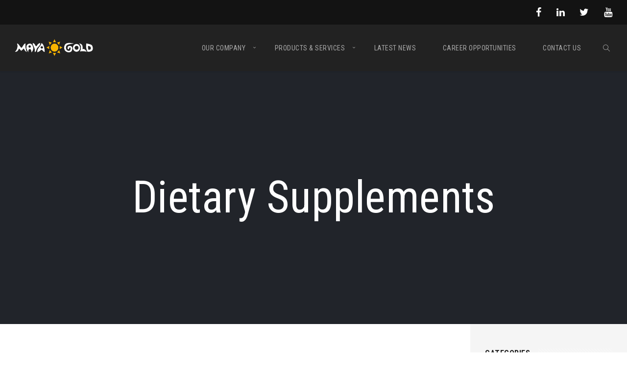

--- FILE ---
content_type: text/html; charset=UTF-8
request_url: https://mayagoldtrading.com/category/superfood-powders/dietary-supplements
body_size: 16162
content:
<!DOCTYPE html>
<html lang="en-US" prefix="og: https://ogp.me/ns#">
    <head>        
        <meta charset="UTF-8">
        <meta name="viewport" content="width=device-width, initial-scale=1.0" />        
                
<!-- Search Engine Optimization by Rank Math - https://rankmath.com/ -->
<title>Dietary Supplements - MayaGoldTrading</title>
<meta name="robots" content="index, follow, max-snippet:-1, max-video-preview:-1, max-image-preview:large"/>
<link rel="canonical" href="https://mayagoldtrading.com/category/superfood-powders/dietary-supplements" />
<meta property="og:locale" content="en_US" />
<meta property="og:type" content="article" />
<meta property="og:title" content="Dietary Supplements - MayaGoldTrading" />
<meta property="og:url" content="https://mayagoldtrading.com/category/superfood-powders/dietary-supplements" />
<meta property="og:site_name" content="Organic Bulk Ingredients Importer &amp; Supplier Online | Dutch Wholesale Organic Food Supply Company | Organic Ingredient Trader Netherland Europe" />
<meta name="twitter:card" content="summary_large_image" />
<meta name="twitter:title" content="Dietary Supplements - MayaGoldTrading" />
<meta name="twitter:label1" content="Items" />
<meta name="twitter:data1" content="15" />
<script type="application/ld+json" class="rank-math-schema">{"@context":"https://schema.org","@graph":[{"@type":"Person","@id":"https://mayagoldtrading.com/#person","name":"Organic Bulk Ingredients Importer &amp; Supplier Online | Dutch Wholesale Organic Food Supply Company | Organic Ingredient Trader Netherland Europe"},{"@type":"WebSite","@id":"https://mayagoldtrading.com/#website","url":"https://mayagoldtrading.com","name":"Organic Bulk Ingredients Importer &amp; Supplier Online | Dutch Wholesale Organic Food Supply Company | Organic Ingredient Trader Netherland Europe","publisher":{"@id":"https://mayagoldtrading.com/#person"},"inLanguage":"en-US"},{"@type":"CollectionPage","@id":"https://mayagoldtrading.com/category/superfood-powders/dietary-supplements#webpage","url":"https://mayagoldtrading.com/category/superfood-powders/dietary-supplements","name":"Dietary Supplements - MayaGoldTrading","isPartOf":{"@id":"https://mayagoldtrading.com/#website"},"inLanguage":"en-US"}]}</script>
<!-- /Rank Math WordPress SEO plugin -->

<link rel='dns-prefetch' href='//fonts.googleapis.com' />
<link rel="alternate" type="application/rss+xml" title="MayaGoldTrading &raquo; Feed" href="https://mayagoldtrading.com/feed" />
<link rel="alternate" type="application/rss+xml" title="MayaGoldTrading &raquo; Comments Feed" href="https://mayagoldtrading.com/comments/feed" />
<link rel="alternate" type="application/rss+xml" title="MayaGoldTrading &raquo; Dietary Supplements Category Feed" href="https://mayagoldtrading.com/category/superfood-powders/dietary-supplements/feed" />
<style id='wp-img-auto-sizes-contain-inline-css' type='text/css'>
img:is([sizes=auto i],[sizes^="auto," i]){contain-intrinsic-size:3000px 1500px}
/*# sourceURL=wp-img-auto-sizes-contain-inline-css */
</style>
<style id='wp-emoji-styles-inline-css' type='text/css'>

	img.wp-smiley, img.emoji {
		display: inline !important;
		border: none !important;
		box-shadow: none !important;
		height: 1em !important;
		width: 1em !important;
		margin: 0 0.07em !important;
		vertical-align: -0.1em !important;
		background: none !important;
		padding: 0 !important;
	}
/*# sourceURL=wp-emoji-styles-inline-css */
</style>
<style id='wp-block-library-inline-css' type='text/css'>
:root{--wp-block-synced-color:#7a00df;--wp-block-synced-color--rgb:122,0,223;--wp-bound-block-color:var(--wp-block-synced-color);--wp-editor-canvas-background:#ddd;--wp-admin-theme-color:#007cba;--wp-admin-theme-color--rgb:0,124,186;--wp-admin-theme-color-darker-10:#006ba1;--wp-admin-theme-color-darker-10--rgb:0,107,160.5;--wp-admin-theme-color-darker-20:#005a87;--wp-admin-theme-color-darker-20--rgb:0,90,135;--wp-admin-border-width-focus:2px}@media (min-resolution:192dpi){:root{--wp-admin-border-width-focus:1.5px}}.wp-element-button{cursor:pointer}:root .has-very-light-gray-background-color{background-color:#eee}:root .has-very-dark-gray-background-color{background-color:#313131}:root .has-very-light-gray-color{color:#eee}:root .has-very-dark-gray-color{color:#313131}:root .has-vivid-green-cyan-to-vivid-cyan-blue-gradient-background{background:linear-gradient(135deg,#00d084,#0693e3)}:root .has-purple-crush-gradient-background{background:linear-gradient(135deg,#34e2e4,#4721fb 50%,#ab1dfe)}:root .has-hazy-dawn-gradient-background{background:linear-gradient(135deg,#faaca8,#dad0ec)}:root .has-subdued-olive-gradient-background{background:linear-gradient(135deg,#fafae1,#67a671)}:root .has-atomic-cream-gradient-background{background:linear-gradient(135deg,#fdd79a,#004a59)}:root .has-nightshade-gradient-background{background:linear-gradient(135deg,#330968,#31cdcf)}:root .has-midnight-gradient-background{background:linear-gradient(135deg,#020381,#2874fc)}:root{--wp--preset--font-size--normal:16px;--wp--preset--font-size--huge:42px}.has-regular-font-size{font-size:1em}.has-larger-font-size{font-size:2.625em}.has-normal-font-size{font-size:var(--wp--preset--font-size--normal)}.has-huge-font-size{font-size:var(--wp--preset--font-size--huge)}.has-text-align-center{text-align:center}.has-text-align-left{text-align:left}.has-text-align-right{text-align:right}.has-fit-text{white-space:nowrap!important}#end-resizable-editor-section{display:none}.aligncenter{clear:both}.items-justified-left{justify-content:flex-start}.items-justified-center{justify-content:center}.items-justified-right{justify-content:flex-end}.items-justified-space-between{justify-content:space-between}.screen-reader-text{border:0;clip-path:inset(50%);height:1px;margin:-1px;overflow:hidden;padding:0;position:absolute;width:1px;word-wrap:normal!important}.screen-reader-text:focus{background-color:#ddd;clip-path:none;color:#444;display:block;font-size:1em;height:auto;left:5px;line-height:normal;padding:15px 23px 14px;text-decoration:none;top:5px;width:auto;z-index:100000}html :where(.has-border-color){border-style:solid}html :where([style*=border-top-color]){border-top-style:solid}html :where([style*=border-right-color]){border-right-style:solid}html :where([style*=border-bottom-color]){border-bottom-style:solid}html :where([style*=border-left-color]){border-left-style:solid}html :where([style*=border-width]){border-style:solid}html :where([style*=border-top-width]){border-top-style:solid}html :where([style*=border-right-width]){border-right-style:solid}html :where([style*=border-bottom-width]){border-bottom-style:solid}html :where([style*=border-left-width]){border-left-style:solid}html :where(img[class*=wp-image-]){height:auto;max-width:100%}:where(figure){margin:0 0 1em}html :where(.is-position-sticky){--wp-admin--admin-bar--position-offset:var(--wp-admin--admin-bar--height,0px)}@media screen and (max-width:600px){html :where(.is-position-sticky){--wp-admin--admin-bar--position-offset:0px}}

/*# sourceURL=wp-block-library-inline-css */
</style><style id='global-styles-inline-css' type='text/css'>
:root{--wp--preset--aspect-ratio--square: 1;--wp--preset--aspect-ratio--4-3: 4/3;--wp--preset--aspect-ratio--3-4: 3/4;--wp--preset--aspect-ratio--3-2: 3/2;--wp--preset--aspect-ratio--2-3: 2/3;--wp--preset--aspect-ratio--16-9: 16/9;--wp--preset--aspect-ratio--9-16: 9/16;--wp--preset--color--black: #000000;--wp--preset--color--cyan-bluish-gray: #abb8c3;--wp--preset--color--white: #ffffff;--wp--preset--color--pale-pink: #f78da7;--wp--preset--color--vivid-red: #cf2e2e;--wp--preset--color--luminous-vivid-orange: #ff6900;--wp--preset--color--luminous-vivid-amber: #fcb900;--wp--preset--color--light-green-cyan: #7bdcb5;--wp--preset--color--vivid-green-cyan: #00d084;--wp--preset--color--pale-cyan-blue: #8ed1fc;--wp--preset--color--vivid-cyan-blue: #0693e3;--wp--preset--color--vivid-purple: #9b51e0;--wp--preset--gradient--vivid-cyan-blue-to-vivid-purple: linear-gradient(135deg,rgb(6,147,227) 0%,rgb(155,81,224) 100%);--wp--preset--gradient--light-green-cyan-to-vivid-green-cyan: linear-gradient(135deg,rgb(122,220,180) 0%,rgb(0,208,130) 100%);--wp--preset--gradient--luminous-vivid-amber-to-luminous-vivid-orange: linear-gradient(135deg,rgb(252,185,0) 0%,rgb(255,105,0) 100%);--wp--preset--gradient--luminous-vivid-orange-to-vivid-red: linear-gradient(135deg,rgb(255,105,0) 0%,rgb(207,46,46) 100%);--wp--preset--gradient--very-light-gray-to-cyan-bluish-gray: linear-gradient(135deg,rgb(238,238,238) 0%,rgb(169,184,195) 100%);--wp--preset--gradient--cool-to-warm-spectrum: linear-gradient(135deg,rgb(74,234,220) 0%,rgb(151,120,209) 20%,rgb(207,42,186) 40%,rgb(238,44,130) 60%,rgb(251,105,98) 80%,rgb(254,248,76) 100%);--wp--preset--gradient--blush-light-purple: linear-gradient(135deg,rgb(255,206,236) 0%,rgb(152,150,240) 100%);--wp--preset--gradient--blush-bordeaux: linear-gradient(135deg,rgb(254,205,165) 0%,rgb(254,45,45) 50%,rgb(107,0,62) 100%);--wp--preset--gradient--luminous-dusk: linear-gradient(135deg,rgb(255,203,112) 0%,rgb(199,81,192) 50%,rgb(65,88,208) 100%);--wp--preset--gradient--pale-ocean: linear-gradient(135deg,rgb(255,245,203) 0%,rgb(182,227,212) 50%,rgb(51,167,181) 100%);--wp--preset--gradient--electric-grass: linear-gradient(135deg,rgb(202,248,128) 0%,rgb(113,206,126) 100%);--wp--preset--gradient--midnight: linear-gradient(135deg,rgb(2,3,129) 0%,rgb(40,116,252) 100%);--wp--preset--font-size--small: 13px;--wp--preset--font-size--medium: 20px;--wp--preset--font-size--large: 36px;--wp--preset--font-size--x-large: 42px;--wp--preset--spacing--20: 0.44rem;--wp--preset--spacing--30: 0.67rem;--wp--preset--spacing--40: 1rem;--wp--preset--spacing--50: 1.5rem;--wp--preset--spacing--60: 2.25rem;--wp--preset--spacing--70: 3.38rem;--wp--preset--spacing--80: 5.06rem;--wp--preset--shadow--natural: 6px 6px 9px rgba(0, 0, 0, 0.2);--wp--preset--shadow--deep: 12px 12px 50px rgba(0, 0, 0, 0.4);--wp--preset--shadow--sharp: 6px 6px 0px rgba(0, 0, 0, 0.2);--wp--preset--shadow--outlined: 6px 6px 0px -3px rgb(255, 255, 255), 6px 6px rgb(0, 0, 0);--wp--preset--shadow--crisp: 6px 6px 0px rgb(0, 0, 0);}:where(.is-layout-flex){gap: 0.5em;}:where(.is-layout-grid){gap: 0.5em;}body .is-layout-flex{display: flex;}.is-layout-flex{flex-wrap: wrap;align-items: center;}.is-layout-flex > :is(*, div){margin: 0;}body .is-layout-grid{display: grid;}.is-layout-grid > :is(*, div){margin: 0;}:where(.wp-block-columns.is-layout-flex){gap: 2em;}:where(.wp-block-columns.is-layout-grid){gap: 2em;}:where(.wp-block-post-template.is-layout-flex){gap: 1.25em;}:where(.wp-block-post-template.is-layout-grid){gap: 1.25em;}.has-black-color{color: var(--wp--preset--color--black) !important;}.has-cyan-bluish-gray-color{color: var(--wp--preset--color--cyan-bluish-gray) !important;}.has-white-color{color: var(--wp--preset--color--white) !important;}.has-pale-pink-color{color: var(--wp--preset--color--pale-pink) !important;}.has-vivid-red-color{color: var(--wp--preset--color--vivid-red) !important;}.has-luminous-vivid-orange-color{color: var(--wp--preset--color--luminous-vivid-orange) !important;}.has-luminous-vivid-amber-color{color: var(--wp--preset--color--luminous-vivid-amber) !important;}.has-light-green-cyan-color{color: var(--wp--preset--color--light-green-cyan) !important;}.has-vivid-green-cyan-color{color: var(--wp--preset--color--vivid-green-cyan) !important;}.has-pale-cyan-blue-color{color: var(--wp--preset--color--pale-cyan-blue) !important;}.has-vivid-cyan-blue-color{color: var(--wp--preset--color--vivid-cyan-blue) !important;}.has-vivid-purple-color{color: var(--wp--preset--color--vivid-purple) !important;}.has-black-background-color{background-color: var(--wp--preset--color--black) !important;}.has-cyan-bluish-gray-background-color{background-color: var(--wp--preset--color--cyan-bluish-gray) !important;}.has-white-background-color{background-color: var(--wp--preset--color--white) !important;}.has-pale-pink-background-color{background-color: var(--wp--preset--color--pale-pink) !important;}.has-vivid-red-background-color{background-color: var(--wp--preset--color--vivid-red) !important;}.has-luminous-vivid-orange-background-color{background-color: var(--wp--preset--color--luminous-vivid-orange) !important;}.has-luminous-vivid-amber-background-color{background-color: var(--wp--preset--color--luminous-vivid-amber) !important;}.has-light-green-cyan-background-color{background-color: var(--wp--preset--color--light-green-cyan) !important;}.has-vivid-green-cyan-background-color{background-color: var(--wp--preset--color--vivid-green-cyan) !important;}.has-pale-cyan-blue-background-color{background-color: var(--wp--preset--color--pale-cyan-blue) !important;}.has-vivid-cyan-blue-background-color{background-color: var(--wp--preset--color--vivid-cyan-blue) !important;}.has-vivid-purple-background-color{background-color: var(--wp--preset--color--vivid-purple) !important;}.has-black-border-color{border-color: var(--wp--preset--color--black) !important;}.has-cyan-bluish-gray-border-color{border-color: var(--wp--preset--color--cyan-bluish-gray) !important;}.has-white-border-color{border-color: var(--wp--preset--color--white) !important;}.has-pale-pink-border-color{border-color: var(--wp--preset--color--pale-pink) !important;}.has-vivid-red-border-color{border-color: var(--wp--preset--color--vivid-red) !important;}.has-luminous-vivid-orange-border-color{border-color: var(--wp--preset--color--luminous-vivid-orange) !important;}.has-luminous-vivid-amber-border-color{border-color: var(--wp--preset--color--luminous-vivid-amber) !important;}.has-light-green-cyan-border-color{border-color: var(--wp--preset--color--light-green-cyan) !important;}.has-vivid-green-cyan-border-color{border-color: var(--wp--preset--color--vivid-green-cyan) !important;}.has-pale-cyan-blue-border-color{border-color: var(--wp--preset--color--pale-cyan-blue) !important;}.has-vivid-cyan-blue-border-color{border-color: var(--wp--preset--color--vivid-cyan-blue) !important;}.has-vivid-purple-border-color{border-color: var(--wp--preset--color--vivid-purple) !important;}.has-vivid-cyan-blue-to-vivid-purple-gradient-background{background: var(--wp--preset--gradient--vivid-cyan-blue-to-vivid-purple) !important;}.has-light-green-cyan-to-vivid-green-cyan-gradient-background{background: var(--wp--preset--gradient--light-green-cyan-to-vivid-green-cyan) !important;}.has-luminous-vivid-amber-to-luminous-vivid-orange-gradient-background{background: var(--wp--preset--gradient--luminous-vivid-amber-to-luminous-vivid-orange) !important;}.has-luminous-vivid-orange-to-vivid-red-gradient-background{background: var(--wp--preset--gradient--luminous-vivid-orange-to-vivid-red) !important;}.has-very-light-gray-to-cyan-bluish-gray-gradient-background{background: var(--wp--preset--gradient--very-light-gray-to-cyan-bluish-gray) !important;}.has-cool-to-warm-spectrum-gradient-background{background: var(--wp--preset--gradient--cool-to-warm-spectrum) !important;}.has-blush-light-purple-gradient-background{background: var(--wp--preset--gradient--blush-light-purple) !important;}.has-blush-bordeaux-gradient-background{background: var(--wp--preset--gradient--blush-bordeaux) !important;}.has-luminous-dusk-gradient-background{background: var(--wp--preset--gradient--luminous-dusk) !important;}.has-pale-ocean-gradient-background{background: var(--wp--preset--gradient--pale-ocean) !important;}.has-electric-grass-gradient-background{background: var(--wp--preset--gradient--electric-grass) !important;}.has-midnight-gradient-background{background: var(--wp--preset--gradient--midnight) !important;}.has-small-font-size{font-size: var(--wp--preset--font-size--small) !important;}.has-medium-font-size{font-size: var(--wp--preset--font-size--medium) !important;}.has-large-font-size{font-size: var(--wp--preset--font-size--large) !important;}.has-x-large-font-size{font-size: var(--wp--preset--font-size--x-large) !important;}
/*# sourceURL=global-styles-inline-css */
</style>

<style id='classic-theme-styles-inline-css' type='text/css'>
/*! This file is auto-generated */
.wp-block-button__link{color:#fff;background-color:#32373c;border-radius:9999px;box-shadow:none;text-decoration:none;padding:calc(.667em + 2px) calc(1.333em + 2px);font-size:1.125em}.wp-block-file__button{background:#32373c;color:#fff;text-decoration:none}
/*# sourceURL=/wp-includes/css/classic-themes.min.css */
</style>
<link rel='stylesheet' id='esg-plugin-settings-css' href='https://mayagoldtrading.com/wp-content/plugins/essential-grid/public/assets/css/settings.css?ver=3.0.12' type='text/css' media='all' />
<link rel='stylesheet' id='tp-fontello-css' href='https://mayagoldtrading.com/wp-content/plugins/essential-grid/public/assets/font/fontello/css/fontello.css?ver=3.0.12' type='text/css' media='all' />
<link rel='stylesheet' id='wyde-animations-css' href='https://mayagoldtrading.com/wp-content/plugins/wyde-core/shortcodes/css/animation.css?ver=3.9.2' type='text/css' media='all' />
<link rel='stylesheet' id='wyde-font-awesome-css' href='https://mayagoldtrading.com/wp-content/plugins/wyde-core/assets/css/font-awesome.min.css?ver=4.6.3' type='text/css' media='all' />
<link rel='stylesheet' id='gogreen-main-css' href='https://mayagoldtrading.com/wp-content/themes/gogreen/css/main.css?ver=1.0' type='text/css' media='all' />
<link rel='stylesheet' id='gogreen-shortcodes-css' href='https://mayagoldtrading.com/wp-content/themes/gogreen/css/shortcodes.css?ver=1.0' type='text/css' media='all' />
<link rel='stylesheet' id='gogreen-css' href='https://mayagoldtrading.com/wp-content/themes/gogreen-child-theme/style.css?ver=1.0' type='text/css' media='all' />
<link rel='stylesheet' id='gogreen-icons-css' href='https://mayagoldtrading.com/wp-content/themes/gogreen/css/icons.css?ver=1.0' type='text/css' media='all' />
<link rel='stylesheet' id='lightcase-css' href='https://mayagoldtrading.com/wp-content/themes/gogreen/css/lightcase.css?ver=1.0' type='text/css' media='all' />
<link rel='stylesheet' id='dhvc-form-font-awesome-css' href='https://mayagoldtrading.com/wp-content/plugins/dhvc-form/assets/fonts/font-awesome/css/font-awesome.min.css?ver=4.1.0' type='text/css' media='all' />
<link rel='stylesheet' id='dhvc-form-css' href='https://mayagoldtrading.com/wp-content/plugins/dhvc-form/assets/css/style.css?ver=2.3.2' type='text/css' media='all' />
<link rel='stylesheet' id='iw_tab_style-css' href='https://mayagoldtrading.com/wp-content/plugins/vc-elegant-tabs/css/tabstyles.css?ver=3.6.6' type='text/css' media='all' />
<link rel='stylesheet' id='iw_tab_aminate-css' href='https://mayagoldtrading.com/wp-content/plugins/vc-elegant-tabs/css/animate.min.css?ver=3.6.6' type='text/css' media='all' />
<link rel='stylesheet' id='iw_tabs-css' href='https://mayagoldtrading.com/wp-content/plugins/vc-elegant-tabs/css/tabs.css?ver=3.6.6' type='text/css' media='all' />
<link rel='stylesheet' id='vc_font_awesome_5_shims-css' href='https://mayagoldtrading.com/wp-content/plugins/js_composer/assets/lib/bower/font-awesome/css/v4-shims.min.css?ver=6.8.0' type='text/css' media='all' />
<link rel='stylesheet' id='vc_font_awesome_5-css' href='https://mayagoldtrading.com/wp-content/plugins/js_composer/assets/lib/bower/font-awesome/css/all.min.css?ver=6.8.0' type='text/css' media='all' />
<link rel='stylesheet' id='bsf-Defaults-css' href='https://mayagoldtrading.com/wp-content/uploads/smile_fonts/Defaults/Defaults.css?ver=3.19.11' type='text/css' media='all' />
<link rel='stylesheet' id='redux-google-fonts-gogreen_options-css' href='https://fonts.googleapis.com/css?family=Open+Sans%3A300%2C400%2C600%2C700%2C800%2C300italic%2C400italic%2C600italic%2C700italic%2C800italic%7CRoboto+Condensed%3A300%2C400%2C700%2C300italic%2C400italic%2C700italic&#038;ver=1677750256' type='text/css' media='all' />
<script type="text/javascript" src="https://mayagoldtrading.com/wp-includes/js/jquery/jquery.min.js?ver=3.7.1" id="jquery-core-js"></script>
<script type="text/javascript" src="https://mayagoldtrading.com/wp-includes/js/jquery/jquery-migrate.min.js?ver=3.4.1" id="jquery-migrate-js"></script>
<script type="text/javascript" src="https://mayagoldtrading.com/wp-content/plugins/wyde-core/assets/js/modernizr.js" id="modernizr-js"></script>
<link rel="https://api.w.org/" href="https://mayagoldtrading.com/wp-json/" /><link rel="alternate" title="JSON" type="application/json" href="https://mayagoldtrading.com/wp-json/wp/v2/categories/83" /><link rel="EditURI" type="application/rsd+xml" title="RSD" href="https://mayagoldtrading.com/xmlrpc.php?rsd" />
<meta name="generator" content="WordPress 6.9" />
	<link rel="preconnect" href="https://fonts.googleapis.com">
	<link rel="preconnect" href="https://fonts.gstatic.com">
	<meta name="generator" content="Site Kit by Google 1.101.0" /><script type="application/ld+json">
{
  "@context": "https://schema.org",
  "@type": "LocalBusiness",
  "name": "Maya Gold Trading B.V.",
  "image": "https://mayagoldtrading.com/wp-content/uploads/2021/04/logo-maya-gold-trading-1.png",
  "url": "https://mayagoldtrading.com/",
  "telephone": "+31-203080024",
  "email": "info@mayagoldtrading.com",
  "address": {
    "@type": "PostalAddress",
    "streetAddress": "Hoogte Kadijk 143 F1",
    "addressLocality": "Amsterdam",
    "postalCode": "1018BH",
    "addressCountry": "NL"
  },
  "geo": {
    "@type": "GeoCoordinates",
    "latitude": 52.3702,
    "longitude": 4.9124
  },
  "openingHours": "Mo-Fr 09:00-17:30",
  "priceRange": "$$$",
  "description": "Maya Gold Trading B.V. is a leading global supplier of certified organic food ingredients based in Amsterdam, The Netherlands.",
  "sameAs": [
    "https://www.linkedin.com/company/maya-gold-trading",
    "https://www.facebook.com/mayagoldtrading"
  ]
}
</script>
<meta name="generator" content="Visual Composer 6.8.0"/>
<meta name="generator" content="Powered by Slider Revolution 6.5.18 - responsive, Mobile-Friendly Slider Plugin for WordPress with comfortable drag and drop interface." />
<link rel="icon" href="https://mayagoldtrading.com/wp-content/uploads/2022/07/favicon.png" sizes="32x32" />
<link rel="icon" href="https://mayagoldtrading.com/wp-content/uploads/2022/07/favicon.png" sizes="192x192" />
<link rel="apple-touch-icon" href="https://mayagoldtrading.com/wp-content/uploads/2022/07/favicon.png" />
<meta name="msapplication-TileImage" content="https://mayagoldtrading.com/wp-content/uploads/2022/07/favicon.png" />
<script>function setREVStartSize(e){
			//window.requestAnimationFrame(function() {
				window.RSIW = window.RSIW===undefined ? window.innerWidth : window.RSIW;
				window.RSIH = window.RSIH===undefined ? window.innerHeight : window.RSIH;
				try {
					var pw = document.getElementById(e.c).parentNode.offsetWidth,
						newh;
					pw = pw===0 || isNaN(pw) ? window.RSIW : pw;
					e.tabw = e.tabw===undefined ? 0 : parseInt(e.tabw);
					e.thumbw = e.thumbw===undefined ? 0 : parseInt(e.thumbw);
					e.tabh = e.tabh===undefined ? 0 : parseInt(e.tabh);
					e.thumbh = e.thumbh===undefined ? 0 : parseInt(e.thumbh);
					e.tabhide = e.tabhide===undefined ? 0 : parseInt(e.tabhide);
					e.thumbhide = e.thumbhide===undefined ? 0 : parseInt(e.thumbhide);
					e.mh = e.mh===undefined || e.mh=="" || e.mh==="auto" ? 0 : parseInt(e.mh,0);
					if(e.layout==="fullscreen" || e.l==="fullscreen")
						newh = Math.max(e.mh,window.RSIH);
					else{
						e.gw = Array.isArray(e.gw) ? e.gw : [e.gw];
						for (var i in e.rl) if (e.gw[i]===undefined || e.gw[i]===0) e.gw[i] = e.gw[i-1];
						e.gh = e.el===undefined || e.el==="" || (Array.isArray(e.el) && e.el.length==0)? e.gh : e.el;
						e.gh = Array.isArray(e.gh) ? e.gh : [e.gh];
						for (var i in e.rl) if (e.gh[i]===undefined || e.gh[i]===0) e.gh[i] = e.gh[i-1];
											
						var nl = new Array(e.rl.length),
							ix = 0,
							sl;
						e.tabw = e.tabhide>=pw ? 0 : e.tabw;
						e.thumbw = e.thumbhide>=pw ? 0 : e.thumbw;
						e.tabh = e.tabhide>=pw ? 0 : e.tabh;
						e.thumbh = e.thumbhide>=pw ? 0 : e.thumbh;
						for (var i in e.rl) nl[i] = e.rl[i]<window.RSIW ? 0 : e.rl[i];
						sl = nl[0];
						for (var i in nl) if (sl>nl[i] && nl[i]>0) { sl = nl[i]; ix=i;}
						var m = pw>(e.gw[ix]+e.tabw+e.thumbw) ? 1 : (pw-(e.tabw+e.thumbw)) / (e.gw[ix]);
						newh =  (e.gh[ix] * m) + (e.tabh + e.thumbh);
					}
					var el = document.getElementById(e.c);
					if (el!==null && el) el.style.height = newh+"px";
					el = document.getElementById(e.c+"_wrapper");
					if (el!==null && el) {
						el.style.height = newh+"px";
						el.style.display = "block";
					}
				} catch(e){
					console.log("Failure at Presize of Slider:" + e)
				}
			//});
		  };</script>
<style type="text/css" title="dynamic-css" class="options-output">#side-nav{background-color:#211F1E;background-size:cover;background-position:center bottom;}#footer-bottom{background-color:#141414;background-size:cover;background-position:center bottom;}.archive.category .main-content, .archive.author .main-content, .archive.date .main-content{background-size:cover;background-position:center center;}body{font-family:"Open Sans",Arial, Helvetica, sans-serif;letter-spacing:0.5px;font-weight:300;font-size:14px;}#top-nav .top-menu > li > a, .live-search-form input{font-family:"Roboto Condensed",Arial, Helvetica, sans-serif;font-weight:400;}.w-button, .w-link-button, .w-ghost-button, a.button, button, input[type="submit"], input[type="button"], input[type="reset"]{font-family:"Roboto Condensed",Arial, Helvetica, sans-serif;letter-spacing:0.5px;font-weight:normal;}h1{font-family:"Roboto Condensed",Arial, Helvetica, sans-serif;font-weight:700;font-size:60px;}h2{font-family:"Roboto Condensed",Arial, Helvetica, sans-serif;font-weight:700;font-size:24px;}h3{font-family:"Roboto Condensed",Arial, Helvetica, sans-serif;font-weight:700;font-size:40px;}h4{font-family:"Roboto Condensed",Arial, Helvetica, sans-serif;font-weight:700;font-style:normal;}h5,blockquote,.format-quote .post-title,.post .post-date strong,.w-blog-posts .post-external-link a{font-family:"Roboto Condensed",Arial, Helvetica, sans-serif;font-weight:400;font-style:normal;}.w-separator .w-text,.w-donut-chart span,.related-posts li h4,.title-wrapper .subtitle{font-family:"Roboto Condensed",Arial, Helvetica, sans-serif;}</style><style type="text/css" data-name="gogreen-color-scheme">a,
#header #top-nav li:hover > a,
#header #top-nav li.current-menu-ancestor > a,
#header #top-nav li.current-menu-parent > a,
#header #top-nav li.current-menu-item > a,
#header #top-nav li.current_page_parent > a,
#header #top-nav li.current_page_ancestor > a,
#header #top-nav li.current_page_item > a,
#header #top-bar .menu-item a:hover,
#header #top-bar .social-icons > li a:hover,
#header #top-bar .contact-info li i,
.vertical-menu li.back-to-parent:hover > span,
.vertical-menu li:hover > a,
.vertical-menu .current-menu-ancestor > a,
.vertical-menu .current-menu-item > a,
.w-dark #full-nav .vertical-menu li.back-to-parent:hover > span,
.w-dark #full-nav .vertical-menu li:hover > a,
.w-dark #full-nav .vertical-menu .current-menu-ancestor > a,
.w-dark #full-nav .vertical-menu .current-menu-item > a,
#side-menu li:hover > a,
.w-light .sliding-remove-button:hover,
#slidingbar .social-icons > li a:hover,
.dropcap,
blockquote:before,
.highlight,
button:hover,
input[type="submit"]:hover, 
input[type="button"]:hover,
.w-link-button.none,
.w-link-button.outline,
.w-link-button:not(.none):hover,
.w-link-button:not(.none):active,
.w-link-button.outline.w-with-icon:hover,
.w-accordion .active .acd-header,
.w-accordion .active:hover .acd-header,
.w-text-light .w-accordion .active .acd-header,
.w-text-light .w-accordion .active:hover .acd-header,
.w-toggle.active > h3,
.w-text-light .w-toggle.active > h3,
.w-testimonial:before,
.w-testimonials-slider .owl-nav > button,
.w-testimonials-slider .owl-nav > button:hover,
.w-team-slider .member-name h4,
.w-pricing-box,
.comment-box .name a,
.w-blog-posts .post-title a:hover,
.post-meta a:hover,
.post:not(.format-quote) .post-share a:hover,
.w-blog-posts .post.format-quote .post-title:before,
.format-quote .post-detail .post-title:before,
.post .post-share a:hover,
.post .meta-date a strong,
.post-nav > div:hover h4 a,
.post-nav > div:hover > a,
.widget a:hover,
.related-posts li:hover h4 a,
.w-heading:not(.heading-3):not(.heading-7):not(.heading-8) .subheading,
.w-photoset .w-item figcaption h3:hover a,
.w-blog-posts .no-cover.format-audio .post-media-icon,
.w-blog-posts .no-cover.format-video .post-media-icon,
.meta-date a strong,
.title-wrapper .subtitle,
.title-wrapper .title strong,
.member-content .member-meta,
.w-counter-box,
.w-text-block ul > li:before,
.widget_shopping_cart .total .amount,
.woocommerce-message:before, 
.woocommerce-info:before, 

.stars a:hover,
.products .w-item .price,
.woocommerce button.button:hover, 
.woocommerce .buttons .button:hover, 
.wc-proceed-to-checkout .button:hover, 
.my_account_orders a.button:hover, 
.add_to_cart_inline .button:hover,
.order-total .amount,
.summary .single_variation .price ins .amount
{
    color:#97c224;
}

.title-wrapper.w-size-m .title:after,
.w-icon-tabs .w-tabs-nav li.active a,
.sliding-remove-button:hover,
code,
.w-icon-tabs.w-tabs .w-tabs-nav li.active,
.loader-border,
.loader-timer > div,
.w-blog-posts.w-large .w-item > .post.sticky,
.w-blog-posts.w-grid .w-item > .post.sticky,
.variation,
.shop_table .quantity input:focus,
.shop_table .quantity input:hover  
{
    border-color:#97c224;
}

.dropdown-nav ul ul
{
    border-top-color:#97c224;
}

.w-link-button:not(.none),
.w-link-button:not(.none):not(.w-with-icon).outline:hover,
.w-link-button:not(.none).outline:active,
.w-heading.heading-3 .w-wrapper,
.w-banner.w-1 .w-banner-title,
.w-counter-box .counter-title span,
.w-accordion .acd-header:after,
.w-toggle > h3:after,
.w-tabs .w-tabs-nav li.active,
.w-tour .w-tabs-nav li.active,
.w-testimonials-slider .w-border,
.w-testimonial .w-customer p:after,
.w-pricing-box .box-button,
.w-blog-posts.w-masonry .meta-category a,
.post .post-date,
.post .post-date:after,
.w-heading.heading-7 h2:before,
.w-heading.heading-7 h2:after,
#header .mobile-nav-icon > .menu-icon,
#header .mobile-nav-icon > .menu-icon:before,
#header .mobile-nav-icon > .menu-icon:after,
.full-nav-icon:hover > .menu-icon,
.full-nav-icon:hover > .menu-icon:before,
.full-nav-icon:hover > .menu-icon:after,
.post-nav span a,
#fullscreen-nav.w-light:before,
#live-search.w-light:before,
#toplink-button .border:before,
.w-twitter .profile-image img,
#wp-calendar tbody td#today:hover,
#cancel-comment-reply-link:hover,
.loader-inner,
.loader-timer > div:before,
.loader-timer > div:after, 
.cart-items,
.w-effect-gogreen figure,
.widget_price_filter .ui-slider .ui-slider-range,
.widget_price_filter .ui-slider .ui-slider-handle,
.comment-box .post-meta > a:hover,
.onsale
{
    background-color:#97c224;
}

.w-ghost-button,
.w-link-button,
.pagination > span > a:hover,
.pagination ul li:hover a
{
    color:#97c224;
    border-color:#97c224;
}


button,
.w-button,
input[type="submit"],
input[type="button"],
:not(:required) input[type="checkbox"]:checked, 
:not(:required) input[type="radio"]:checked,
.w-icon-tabs .w-tabs-nav li.active,
.pagination ul li span.current,

.comments-nav a:hover,
.loader-square-spin > div,
.ball-pulse > div,
.woocommerce button.button, 
.woocommerce .buttons .button, 
.wc-proceed-to-checkout .button, 
.my_account_orders a.button, 
.add_to_cart_inline .button
{
    border-color:#97c224;
    background-color:#97c224;
}

.single-product .woocommerce-tabs ul.tabs li.active {
    box-shadow: 0 1px 0 #97c224;
}

.loader-circle{
    box-shadow: inset 0 0 0 3px #97c224;
}

.loader-line-mask .loader-line
{
    box-shadow: inset 0 0 0 4px #97c224;
}</style>	<style id="egf-frontend-styles" type="text/css">
		p {} h1 {} h2 {} h3 {} h4 {} h5 {} h6 {} 	</style>
			<!-- Google tag (gtag.js) -->
<script async src="https://www.googletagmanager.com/gtag/js?id=G-XMZKXGEC9T"></script>
<script>
  window.dataLayer = window.dataLayer || [];
  function gtag(){dataLayer.push(arguments);}
  gtag('js', new Date());

  gtag('config', 'G-XMZKXGEC9T');
</script>
    <link rel='stylesheet' id='js_composer_front-css' href='https://mayagoldtrading.com/wp-content/plugins/js_composer/assets/css/js_composer.min.css?ver=6.8.0' type='text/css' media='all' />
<link rel='stylesheet' id='rs-plugin-settings-css' href='https://mayagoldtrading.com/wp-content/plugins/revslider/public/assets/css/rs6.css?ver=6.5.18' type='text/css' media='all' />
<style id='rs-plugin-settings-inline-css' type='text/css'>
#rs-demo-id {}
/*# sourceURL=rs-plugin-settings-inline-css */
</style>
</head>
    <body class="archive category category-dietary-supplements category-83 wp-theme-gogreen wp-child-theme-gogreen-child-theme classic-nav top-bar">
        <div id="preloader">        <div id="loading-animation" class="loader-2">
        <div class="loader-square-spin">
    <div></div>
    <div></div>
    <div></div>
    <div></div>
    <div></div>
    <div></div>
    <div></div>
    <div></div>
</div>        </div>
        </div>        <aside id="side-nav" class="w-text-light">
        <div class="side-nav-wrapper">          
        <nav id="vertical-nav">
            <ul class="vertical-menu">
            <li id="menu-item-8724" class="menu-item menu-item-type-custom menu-item-object-custom menu-item-has-children menu-item-8724"><a href="#">Our Company</a><button class="sub-menu-button" aria-label="Open Submenu"><i class="gg-right"></i></button>
<ul class="sub-menu">
	<li id="menu-item-8872" class="menu-item menu-item-type-post_type menu-item-object-page menu-item-8872"><a href="https://mayagoldtrading.com/our-company/about-us">About Us</a><button class="sub-menu-button" aria-label="Open Submenu"><i class="gg-right"></i></button></li>
	<li id="menu-item-8874" class="menu-item menu-item-type-post_type menu-item-object-page menu-item-8874"><a href="https://mayagoldtrading.com/our-company/certifications">Certifications</a><button class="sub-menu-button" aria-label="Open Submenu"><i class="gg-right"></i></button></li>
	<li id="menu-item-8873" class="menu-item menu-item-type-post_type menu-item-object-page menu-item-8873"><a href="https://mayagoldtrading.com/our-company/logistics">Logistics</a><button class="sub-menu-button" aria-label="Open Submenu"><i class="gg-right"></i></button></li>
</ul>
</li>
<li id="menu-item-8733" class="menu-item menu-item-type-custom menu-item-object-custom menu-item-has-children menu-item-8733"><a href="#">Products &#038; Services</a><button class="sub-menu-button" aria-label="Open Submenu"><i class="gg-right"></i></button>
<ul class="sub-menu">
	<li id="menu-item-8877" class="menu-item menu-item-type-post_type menu-item-object-page menu-item-8877"><a href="https://mayagoldtrading.com/products-services/organic-ingredients">Organic Ingredients</a><button class="sub-menu-button" aria-label="Open Submenu"><i class="gg-right"></i></button></li>
	<li id="menu-item-8879" class="menu-item menu-item-type-post_type menu-item-object-page menu-item-8879"><a href="https://mayagoldtrading.com/products-services/organic-private-label">Private Label Solutions</a><button class="sub-menu-button" aria-label="Open Submenu"><i class="gg-right"></i></button></li>
	<li id="menu-item-8878" class="menu-item menu-item-type-post_type menu-item-object-page menu-item-8878"><a href="https://mayagoldtrading.com/products-services/maya-gold-organic">Maya Gold Organic – Retail Ready Products</a><button class="sub-menu-button" aria-label="Open Submenu"><i class="gg-right"></i></button></li>
</ul>
</li>
<li id="menu-item-8955" class="menu-item menu-item-type-post_type menu-item-object-page menu-item-8955"><a href="https://mayagoldtrading.com/news">Latest News</a><button class="sub-menu-button" aria-label="Open Submenu"><i class="gg-right"></i></button></li>
<li id="menu-item-8747" class="menu-item menu-item-type-post_type menu-item-object-page menu-item-8747"><a href="https://mayagoldtrading.com/career-opportunities">Career Opportunities</a><button class="sub-menu-button" aria-label="Open Submenu"><i class="gg-right"></i></button></li>
<li id="menu-item-8749" class="menu-item menu-item-type-post_type menu-item-object-page menu-item-8749"><a href="https://mayagoldtrading.com/contact">Contact Us</a><button class="sub-menu-button" aria-label="Open Submenu"><i class="gg-right"></i></button></li>
            </ul>
        </nav>
        <ul id="side-menu">
                                    <li class="menu-item-search">
                <a class="live-search-button" href="#"><i class="gg-search"></i>Search</a>
            </li>
                                </ul>
        <ul class="social-icons"><li><a href="https://www.facebook.com/MayaGoldOrganicProducts" target="_blank" title="Facebook"><i class="gg-facebook"></i></a></li><li><a href="https://www.linkedin.com/company/maya-gold-trading-bv" target="_blank" title="LinkedIn"><i class="gg-linkedin"></i></a></li><li><a href="https://twitter.com/mayagoldorganic" target="_blank" title="Twitter"><i class="gg-twitter"></i></a></li><li><a href="https://www.youtube.com/channel/UCEZWW_j1zBND9qDJ0RBEvhw" target="_blank" title="Youtube"><i class="gg-youtube"></i></a></li></ul>    </div>
</aside><header  id="header" class="w-dark w-sticky w-full w-text-light"> 
        <div id="top-bar">
        <div class="container">
                                    <div class="top-bar-right">
                <ul class="social-icons"><li><a href="https://www.facebook.com/MayaGoldOrganicProducts" target="_blank" title="Facebook"><i class="gg-facebook"></i></a></li><li><a href="https://www.linkedin.com/company/maya-gold-trading-bv" target="_blank" title="LinkedIn"><i class="gg-linkedin"></i></a></li><li><a href="https://twitter.com/mayagoldorganic" target="_blank" title="Twitter"><i class="gg-twitter"></i></a></li><li><a href="https://www.youtube.com/channel/UCEZWW_j1zBND9qDJ0RBEvhw" target="_blank" title="Youtube"><i class="gg-youtube"></i></a></li></ul>            </div>
                    </div>
    </div>
        <div class="container">       
        <span class="mobile-nav-icon">
            <i class="menu-icon"></i>
        </span>
            <span id="header-logo">  
        <a href="https://mayagoldtrading.com">
                        <img class="dark-logo" src="https://mayagoldtrading.com/wp-content/uploads/2022/07/MGT.png" width="155" height="37" alt="MayaGoldTrading" />
            
                        <img class="dark-sticky" src="https://mayagoldtrading.com/wp-content/uploads/2022/07/MGT.png" width="155" height="37" alt="MayaGoldTrading" />
            
                        <img class="light-logo" src="https://mayagoldtrading.com/wp-content/uploads/2022/07/MGT.png" width="155" height="37" alt="MayaGoldTrading" />
            
                        <img class="light-sticky" src="https://mayagoldtrading.com/wp-content/uploads/2022/07/MGT.png" width="155" height="37" alt="MayaGoldTrading" />
                    </a>
    </span>
            <nav id="top-nav" class="dropdown-nav">
            <ul class="top-menu">
                <li class="menu-item menu-item-type-custom menu-item-object-custom menu-item-has-children menu-item-8724"><a href="#">Our Company</a>
<ul class="sub-menu">
	<li class="menu-item menu-item-type-post_type menu-item-object-page menu-item-8872"><a href="https://mayagoldtrading.com/our-company/about-us">About Us</a></li>
	<li class="menu-item menu-item-type-post_type menu-item-object-page menu-item-8874"><a href="https://mayagoldtrading.com/our-company/certifications">Certifications</a></li>
	<li class="menu-item menu-item-type-post_type menu-item-object-page menu-item-8873"><a href="https://mayagoldtrading.com/our-company/logistics">Logistics</a></li>
</ul>
</li>
<li class="menu-item menu-item-type-custom menu-item-object-custom menu-item-has-children menu-item-8733"><a href="#">Products &#038; Services</a>
<ul class="sub-menu">
	<li class="menu-item menu-item-type-post_type menu-item-object-page menu-item-8877"><a href="https://mayagoldtrading.com/products-services/organic-ingredients">Organic Ingredients</a></li>
	<li class="menu-item menu-item-type-post_type menu-item-object-page menu-item-8879"><a href="https://mayagoldtrading.com/products-services/organic-private-label">Private Label Solutions</a></li>
	<li class="menu-item menu-item-type-post_type menu-item-object-page menu-item-8878"><a href="https://mayagoldtrading.com/products-services/maya-gold-organic">Maya Gold Organic – Retail Ready Products</a></li>
</ul>
</li>
<li class="menu-item menu-item-type-post_type menu-item-object-page menu-item-8955"><a href="https://mayagoldtrading.com/news">Latest News</a></li>
<li class="menu-item menu-item-type-post_type menu-item-object-page menu-item-8747"><a href="https://mayagoldtrading.com/career-opportunities">Career Opportunities</a></li>
<li class="menu-item menu-item-type-post_type menu-item-object-page menu-item-8749"><a href="https://mayagoldtrading.com/contact">Contact Us</a></li>
        <li class="menu-item-search">
            <a class="live-search-button" href="#"><i class="gg-search"></i></a>
        </li>
        
            </ul>
                    </nav>        
    </div>
</header><div id="page-overlay"></div><div id="live-search" class="w-dark">
    <div class="container">
        <form id="live-search-form" class="live-search-form clear" action="https://mayagoldtrading.com" method="post">
        	<input type="hidden" name="wyde_search_post_types" value="page,post" />
        	<input type="hidden" name="wyde_search_suggestions" value="5" />
            <input type="text" name="s" id="wyde-search-keyword" value="" placeholder="Start Typing..." />
            <a href="#" class="fullscreen-remove-button"><i class="gg-cancel"></i></a>
        </form>
    </div>
</div><div id="content">
    <div class="title-wrapper w-size-l w-parallax" style data-effect="fadeOut">
        <div class="container w-full">
                        <h1 class="title">
            Dietary Supplements        </h1>        
            </div>
</div>
    <div class="main-content full-width right-sidebar">
                <div class="page-content container">
                        <div class="w-main col-9"> 
                <div class="col-inner"> 
                          
    <div class="w-blog-posts w-list">
        <ul class="w-view clear">
                </ul>
            </div>
                        </div>
            </div>
                <aside id="right-sidebar" class="w-sidebar col-3 w-dark">
        <div class="col-inner">
        <div class="widget widget_categories"><h3>Categories</h3>
			<ul>
					<li class="cat-item cat-item-66"><a href="https://mayagoldtrading.com/category/6-reasons-to-go-organic">6 Reasons to go organic</a>
</li>
	<li class="cat-item cat-item-67"><a href="https://mayagoldtrading.com/category/agave">Agave</a>
</li>
	<li class="cat-item cat-item-68"><a href="https://mayagoldtrading.com/category/algae">Algae</a>
</li>
	<li class="cat-item cat-item-70"><a href="https://mayagoldtrading.com/category/cacao">Cacao</a>
</li>
	<li class="cat-item cat-item-71"><a href="https://mayagoldtrading.com/category/coconut">Coconut</a>
</li>
	<li class="cat-item cat-item-73"><a href="https://mayagoldtrading.com/category/dairy-substitutes">Dairy substitutes</a>
</li>
	<li class="cat-item cat-item-83 current-cat"><a aria-current="page" href="https://mayagoldtrading.com/category/superfood-powders/dietary-supplements">Dietary Supplements</a>
</li>
	<li class="cat-item cat-item-74"><a href="https://mayagoldtrading.com/category/dried-fruits">Dried Fruits</a>
</li>
	<li class="cat-item cat-item-75"><a href="https://mayagoldtrading.com/category/hemp">Hemp</a>
</li>
	<li class="cat-item cat-item-76"><a href="https://mayagoldtrading.com/category/maya-gold-organic">Maya Gold Organic</a>
</li>
	<li class="cat-item cat-item-77"><a href="https://mayagoldtrading.com/category/oils-fats">Oils &amp; Fats</a>
</li>
	<li class="cat-item cat-item-78"><a href="https://mayagoldtrading.com/category/protein-powders">Protein Powders</a>
</li>
	<li class="cat-item cat-item-79"><a href="https://mayagoldtrading.com/category/pulses">Pulses</a>
</li>
	<li class="cat-item cat-item-80"><a href="https://mayagoldtrading.com/category/seeds-grains">Seeds &amp; Grains</a>
</li>
	<li class="cat-item cat-item-86"><a href="https://mayagoldtrading.com/category/sweeteners/sugar-substitutes">Sugar Substitutes</a>
</li>
	<li class="cat-item cat-item-87"><a href="https://mayagoldtrading.com/category/sweeteners/sugars">Sugars</a>
</li>
	<li class="cat-item cat-item-82 current-cat-parent current-cat-ancestor"><a href="https://mayagoldtrading.com/category/superfood-powders">Superfood Powders</a>
</li>
	<li class="cat-item cat-item-84"><a href="https://mayagoldtrading.com/category/sustainability">Sustainability</a>
</li>
	<li class="cat-item cat-item-85"><a href="https://mayagoldtrading.com/category/sweeteners">Sweeteners</a>
</li>
	<li class="cat-item cat-item-88"><a href="https://mayagoldtrading.com/category/sweeteners/syrups">Syrups</a>
</li>
			</ul>

			</div><div class="widget wyde_widget_recent_posts"><h3>Recent Posts</h3><div class="w-popular-posts">
    <ul class="w-posts">
        		    <li>
            <span class="thumb">
            <a href="https://mayagoldtrading.com/support-vive-mar" title=""><img width="150" height="150" src="https://mayagoldtrading.com/wp-content/uploads/2021/07/sea-turtle-1-150x150.jpg" class="attachment-thumbnail size-thumbnail" alt="" decoding="async" loading="lazy" srcset="https://mayagoldtrading.com/wp-content/uploads/2021/07/sea-turtle-1-150x150.jpg 150w, https://mayagoldtrading.com/wp-content/uploads/2021/07/sea-turtle-1-340x340.jpg 340w" sizes="auto, (max-width: 150px) 100vw, 150px" /></a>            </span>
            <p>
                <a href="https://mayagoldtrading.com/support-vive-mar">Support Vive Mar!</a>
	        		        <span>July 16, 2021</span>
	                    </p>
	    </li>
        		    <li>
            <span class="thumb">
            <a href="https://mayagoldtrading.com/organic-tastes-better-study-finds" title=""><img width="150" height="150" src="https://mayagoldtrading.com/wp-content/uploads/2021/07/imgpsh_fullsize_anim-16-150x150.png" class="attachment-thumbnail size-thumbnail" alt="" decoding="async" loading="lazy" srcset="https://mayagoldtrading.com/wp-content/uploads/2021/07/imgpsh_fullsize_anim-16-150x150.png 150w, https://mayagoldtrading.com/wp-content/uploads/2021/07/imgpsh_fullsize_anim-16-340x340.png 340w" sizes="auto, (max-width: 150px) 100vw, 150px" /></a>            </span>
            <p>
                <a href="https://mayagoldtrading.com/organic-tastes-better-study-finds">Organic tastes better, study finds</a>
	        		        <span>July 16, 2021</span>
	                    </p>
	    </li>
        		    <li>
            <span class="thumb">
            <a href="https://mayagoldtrading.com/certified-organic-farms-meet-stringent-standards" title=""><img width="150" height="150" src="https://mayagoldtrading.com/wp-content/uploads/2021/07/imgpsh_fullsize_anim-18-150x150.png" class="attachment-thumbnail size-thumbnail" alt="" decoding="async" loading="lazy" srcset="https://mayagoldtrading.com/wp-content/uploads/2021/07/imgpsh_fullsize_anim-18-150x150.png 150w, https://mayagoldtrading.com/wp-content/uploads/2021/07/imgpsh_fullsize_anim-18-340x340.png 340w" sizes="auto, (max-width: 150px) 100vw, 150px" /></a>            </span>
            <p>
                <a href="https://mayagoldtrading.com/certified-organic-farms-meet-stringent-standards">Certified organic farms meet stringent standards</a>
	        		        <span>July 16, 2021</span>
	                    </p>
	    </li>
        		    <li>
            <span class="thumb">
            <a href="https://mayagoldtrading.com/keep-our-children-and-future-safe" title=""><img width="150" height="150" src="https://mayagoldtrading.com/wp-content/uploads/2022/07/port-farm-10-1-150x150.jpg" class="attachment-thumbnail size-thumbnail" alt="" decoding="async" loading="lazy" srcset="https://mayagoldtrading.com/wp-content/uploads/2022/07/port-farm-10-1-150x150.jpg 150w, https://mayagoldtrading.com/wp-content/uploads/2022/07/port-farm-10-1-340x340.jpg 340w, https://mayagoldtrading.com/wp-content/uploads/2022/07/port-farm-10-1-640x640.jpg 640w" sizes="auto, (max-width: 150px) 100vw, 150px" /></a>            </span>
            <p>
                <a href="https://mayagoldtrading.com/keep-our-children-and-future-safe">Keep our children and future safe</a>
	        		        <span>July 16, 2021</span>
	                    </p>
	    </li>
        		    <li>
            <span class="thumb">
            <a href="https://mayagoldtrading.com/preserve-our-ecosystem-go-organic" title=""><img width="150" height="150" src="https://mayagoldtrading.com/wp-content/uploads/2022/07/port-friend-01-1-e1626778028851-150x150.jpg" class="attachment-thumbnail size-thumbnail" alt="" decoding="async" loading="lazy" srcset="https://mayagoldtrading.com/wp-content/uploads/2022/07/port-friend-01-1-e1626778028851-150x150.jpg 150w, https://mayagoldtrading.com/wp-content/uploads/2022/07/port-friend-01-1-e1626778028851-340x340.jpg 340w, https://mayagoldtrading.com/wp-content/uploads/2022/07/port-friend-01-1-e1626778028851-640x640.jpg 640w" sizes="auto, (max-width: 150px) 100vw, 150px" /></a>            </span>
            <p>
                <a href="https://mayagoldtrading.com/preserve-our-ecosystem-go-organic">Preserve our ecosystem, go organic</a>
	        		        <span>July 16, 2021</span>
	                    </p>
	    </li>
            </ul>
</div></div><div class="widget widget_archive"><h3>Archives</h3>
			<ul>
					<li><a href='https://mayagoldtrading.com/2021/07'>July 2021</a></li>
			</ul>

			</div><div class="widget wyde_widget_facebook_like"><h3>Find us on Facebook</h3><div class="w-facebook-box" data-height="500" data-show-facepile="true" data-small-header="false" data-page-url="https://www.facebook.com/envato" data-tabs="timeline" style="height:500px"></div>
</div><div class="widget widget_categories"><h3>Categories</h3>
			<ul>
					<li class="cat-item cat-item-66"><a href="https://mayagoldtrading.com/category/6-reasons-to-go-organic">6 Reasons to go organic</a>
</li>
	<li class="cat-item cat-item-67"><a href="https://mayagoldtrading.com/category/agave">Agave</a>
</li>
	<li class="cat-item cat-item-68"><a href="https://mayagoldtrading.com/category/algae">Algae</a>
</li>
	<li class="cat-item cat-item-70"><a href="https://mayagoldtrading.com/category/cacao">Cacao</a>
</li>
	<li class="cat-item cat-item-71"><a href="https://mayagoldtrading.com/category/coconut">Coconut</a>
</li>
	<li class="cat-item cat-item-73"><a href="https://mayagoldtrading.com/category/dairy-substitutes">Dairy substitutes</a>
</li>
	<li class="cat-item cat-item-83 current-cat"><a aria-current="page" href="https://mayagoldtrading.com/category/superfood-powders/dietary-supplements">Dietary Supplements</a>
</li>
	<li class="cat-item cat-item-74"><a href="https://mayagoldtrading.com/category/dried-fruits">Dried Fruits</a>
</li>
	<li class="cat-item cat-item-75"><a href="https://mayagoldtrading.com/category/hemp">Hemp</a>
</li>
	<li class="cat-item cat-item-76"><a href="https://mayagoldtrading.com/category/maya-gold-organic">Maya Gold Organic</a>
</li>
	<li class="cat-item cat-item-77"><a href="https://mayagoldtrading.com/category/oils-fats">Oils &amp; Fats</a>
</li>
	<li class="cat-item cat-item-78"><a href="https://mayagoldtrading.com/category/protein-powders">Protein Powders</a>
</li>
	<li class="cat-item cat-item-79"><a href="https://mayagoldtrading.com/category/pulses">Pulses</a>
</li>
	<li class="cat-item cat-item-80"><a href="https://mayagoldtrading.com/category/seeds-grains">Seeds &amp; Grains</a>
</li>
	<li class="cat-item cat-item-86"><a href="https://mayagoldtrading.com/category/sweeteners/sugar-substitutes">Sugar Substitutes</a>
</li>
	<li class="cat-item cat-item-87"><a href="https://mayagoldtrading.com/category/sweeteners/sugars">Sugars</a>
</li>
	<li class="cat-item cat-item-82 current-cat-parent current-cat-ancestor"><a href="https://mayagoldtrading.com/category/superfood-powders">Superfood Powders</a>
</li>
	<li class="cat-item cat-item-84"><a href="https://mayagoldtrading.com/category/sustainability">Sustainability</a>
</li>
	<li class="cat-item cat-item-85"><a href="https://mayagoldtrading.com/category/sweeteners">Sweeteners</a>
</li>
	<li class="cat-item cat-item-88"><a href="https://mayagoldtrading.com/category/sweeteners/syrups">Syrups</a>
</li>
			</ul>

			</div><div class="widget wyde_widget_recent_posts"><h3>Recent Posts</h3><div class="w-popular-posts">
    <ul class="w-posts">
        		    <li>
            <span class="thumb">
            <a href="https://mayagoldtrading.com/support-vive-mar" title=""><img width="150" height="150" src="https://mayagoldtrading.com/wp-content/uploads/2021/07/sea-turtle-1-150x150.jpg" class="attachment-thumbnail size-thumbnail" alt="" decoding="async" loading="lazy" srcset="https://mayagoldtrading.com/wp-content/uploads/2021/07/sea-turtle-1-150x150.jpg 150w, https://mayagoldtrading.com/wp-content/uploads/2021/07/sea-turtle-1-340x340.jpg 340w" sizes="auto, (max-width: 150px) 100vw, 150px" /></a>            </span>
            <p>
                <a href="https://mayagoldtrading.com/support-vive-mar">Support Vive Mar!</a>
	        		        <span>July 16, 2021</span>
	                    </p>
	    </li>
        		    <li>
            <span class="thumb">
            <a href="https://mayagoldtrading.com/organic-tastes-better-study-finds" title=""><img width="150" height="150" src="https://mayagoldtrading.com/wp-content/uploads/2021/07/imgpsh_fullsize_anim-16-150x150.png" class="attachment-thumbnail size-thumbnail" alt="" decoding="async" loading="lazy" srcset="https://mayagoldtrading.com/wp-content/uploads/2021/07/imgpsh_fullsize_anim-16-150x150.png 150w, https://mayagoldtrading.com/wp-content/uploads/2021/07/imgpsh_fullsize_anim-16-340x340.png 340w" sizes="auto, (max-width: 150px) 100vw, 150px" /></a>            </span>
            <p>
                <a href="https://mayagoldtrading.com/organic-tastes-better-study-finds">Organic tastes better, study finds</a>
	        		        <span>July 16, 2021</span>
	                    </p>
	    </li>
        		    <li>
            <span class="thumb">
            <a href="https://mayagoldtrading.com/certified-organic-farms-meet-stringent-standards" title=""><img width="150" height="150" src="https://mayagoldtrading.com/wp-content/uploads/2021/07/imgpsh_fullsize_anim-18-150x150.png" class="attachment-thumbnail size-thumbnail" alt="" decoding="async" loading="lazy" srcset="https://mayagoldtrading.com/wp-content/uploads/2021/07/imgpsh_fullsize_anim-18-150x150.png 150w, https://mayagoldtrading.com/wp-content/uploads/2021/07/imgpsh_fullsize_anim-18-340x340.png 340w" sizes="auto, (max-width: 150px) 100vw, 150px" /></a>            </span>
            <p>
                <a href="https://mayagoldtrading.com/certified-organic-farms-meet-stringent-standards">Certified organic farms meet stringent standards</a>
	        		        <span>July 16, 2021</span>
	                    </p>
	    </li>
        		    <li>
            <span class="thumb">
            <a href="https://mayagoldtrading.com/keep-our-children-and-future-safe" title=""><img width="150" height="150" src="https://mayagoldtrading.com/wp-content/uploads/2022/07/port-farm-10-1-150x150.jpg" class="attachment-thumbnail size-thumbnail" alt="" decoding="async" loading="lazy" srcset="https://mayagoldtrading.com/wp-content/uploads/2022/07/port-farm-10-1-150x150.jpg 150w, https://mayagoldtrading.com/wp-content/uploads/2022/07/port-farm-10-1-340x340.jpg 340w, https://mayagoldtrading.com/wp-content/uploads/2022/07/port-farm-10-1-640x640.jpg 640w" sizes="auto, (max-width: 150px) 100vw, 150px" /></a>            </span>
            <p>
                <a href="https://mayagoldtrading.com/keep-our-children-and-future-safe">Keep our children and future safe</a>
	        		        <span>July 16, 2021</span>
	                    </p>
	    </li>
        		    <li>
            <span class="thumb">
            <a href="https://mayagoldtrading.com/preserve-our-ecosystem-go-organic" title=""><img width="150" height="150" src="https://mayagoldtrading.com/wp-content/uploads/2022/07/port-friend-01-1-e1626778028851-150x150.jpg" class="attachment-thumbnail size-thumbnail" alt="" decoding="async" loading="lazy" srcset="https://mayagoldtrading.com/wp-content/uploads/2022/07/port-friend-01-1-e1626778028851-150x150.jpg 150w, https://mayagoldtrading.com/wp-content/uploads/2022/07/port-friend-01-1-e1626778028851-340x340.jpg 340w, https://mayagoldtrading.com/wp-content/uploads/2022/07/port-friend-01-1-e1626778028851-640x640.jpg 640w" sizes="auto, (max-width: 150px) 100vw, 150px" /></a>            </span>
            <p>
                <a href="https://mayagoldtrading.com/preserve-our-ecosystem-go-organic">Preserve our ecosystem, go organic</a>
	        		        <span>July 16, 2021</span>
	                    </p>
	    </li>
            </ul>
</div></div><div class="widget widget_archive"><h3>Archives</h3>
			<ul>
					<li><a href='https://mayagoldtrading.com/2021/07'>July 2021</a></li>
			</ul>

			</div><div class="widget wyde_widget_facebook_like"><h3>Find us on Facebook</h3><div class="w-facebook-box" data-height="500" data-show-facepile="true" data-small-header="false" data-page-url="https://www.facebook.com/envato" data-tabs="timeline" style="height:500px"></div>
</div><div class="widget widget_categories"><h3>Categories</h3>
			<ul>
					<li class="cat-item cat-item-66"><a href="https://mayagoldtrading.com/category/6-reasons-to-go-organic">6 Reasons to go organic</a>
</li>
	<li class="cat-item cat-item-67"><a href="https://mayagoldtrading.com/category/agave">Agave</a>
</li>
	<li class="cat-item cat-item-68"><a href="https://mayagoldtrading.com/category/algae">Algae</a>
</li>
	<li class="cat-item cat-item-70"><a href="https://mayagoldtrading.com/category/cacao">Cacao</a>
</li>
	<li class="cat-item cat-item-71"><a href="https://mayagoldtrading.com/category/coconut">Coconut</a>
</li>
	<li class="cat-item cat-item-73"><a href="https://mayagoldtrading.com/category/dairy-substitutes">Dairy substitutes</a>
</li>
	<li class="cat-item cat-item-83 current-cat"><a aria-current="page" href="https://mayagoldtrading.com/category/superfood-powders/dietary-supplements">Dietary Supplements</a>
</li>
	<li class="cat-item cat-item-74"><a href="https://mayagoldtrading.com/category/dried-fruits">Dried Fruits</a>
</li>
	<li class="cat-item cat-item-75"><a href="https://mayagoldtrading.com/category/hemp">Hemp</a>
</li>
	<li class="cat-item cat-item-76"><a href="https://mayagoldtrading.com/category/maya-gold-organic">Maya Gold Organic</a>
</li>
	<li class="cat-item cat-item-77"><a href="https://mayagoldtrading.com/category/oils-fats">Oils &amp; Fats</a>
</li>
	<li class="cat-item cat-item-78"><a href="https://mayagoldtrading.com/category/protein-powders">Protein Powders</a>
</li>
	<li class="cat-item cat-item-79"><a href="https://mayagoldtrading.com/category/pulses">Pulses</a>
</li>
	<li class="cat-item cat-item-80"><a href="https://mayagoldtrading.com/category/seeds-grains">Seeds &amp; Grains</a>
</li>
	<li class="cat-item cat-item-86"><a href="https://mayagoldtrading.com/category/sweeteners/sugar-substitutes">Sugar Substitutes</a>
</li>
	<li class="cat-item cat-item-87"><a href="https://mayagoldtrading.com/category/sweeteners/sugars">Sugars</a>
</li>
	<li class="cat-item cat-item-82 current-cat-parent current-cat-ancestor"><a href="https://mayagoldtrading.com/category/superfood-powders">Superfood Powders</a>
</li>
	<li class="cat-item cat-item-84"><a href="https://mayagoldtrading.com/category/sustainability">Sustainability</a>
</li>
	<li class="cat-item cat-item-85"><a href="https://mayagoldtrading.com/category/sweeteners">Sweeteners</a>
</li>
	<li class="cat-item cat-item-88"><a href="https://mayagoldtrading.com/category/sweeteners/syrups">Syrups</a>
</li>
			</ul>

			</div><div class="widget wyde_widget_recent_posts"><h3>Recent Posts</h3><div class="w-popular-posts">
    <ul class="w-posts">
        		    <li>
            <span class="thumb">
            <a href="https://mayagoldtrading.com/support-vive-mar" title=""><img width="150" height="150" src="https://mayagoldtrading.com/wp-content/uploads/2021/07/sea-turtle-1-150x150.jpg" class="attachment-thumbnail size-thumbnail" alt="" decoding="async" loading="lazy" srcset="https://mayagoldtrading.com/wp-content/uploads/2021/07/sea-turtle-1-150x150.jpg 150w, https://mayagoldtrading.com/wp-content/uploads/2021/07/sea-turtle-1-340x340.jpg 340w" sizes="auto, (max-width: 150px) 100vw, 150px" /></a>            </span>
            <p>
                <a href="https://mayagoldtrading.com/support-vive-mar">Support Vive Mar!</a>
	        		        <span>July 16, 2021</span>
	                    </p>
	    </li>
        		    <li>
            <span class="thumb">
            <a href="https://mayagoldtrading.com/organic-tastes-better-study-finds" title=""><img width="150" height="150" src="https://mayagoldtrading.com/wp-content/uploads/2021/07/imgpsh_fullsize_anim-16-150x150.png" class="attachment-thumbnail size-thumbnail" alt="" decoding="async" loading="lazy" srcset="https://mayagoldtrading.com/wp-content/uploads/2021/07/imgpsh_fullsize_anim-16-150x150.png 150w, https://mayagoldtrading.com/wp-content/uploads/2021/07/imgpsh_fullsize_anim-16-340x340.png 340w" sizes="auto, (max-width: 150px) 100vw, 150px" /></a>            </span>
            <p>
                <a href="https://mayagoldtrading.com/organic-tastes-better-study-finds">Organic tastes better, study finds</a>
	        		        <span>July 16, 2021</span>
	                    </p>
	    </li>
        		    <li>
            <span class="thumb">
            <a href="https://mayagoldtrading.com/certified-organic-farms-meet-stringent-standards" title=""><img width="150" height="150" src="https://mayagoldtrading.com/wp-content/uploads/2021/07/imgpsh_fullsize_anim-18-150x150.png" class="attachment-thumbnail size-thumbnail" alt="" decoding="async" loading="lazy" srcset="https://mayagoldtrading.com/wp-content/uploads/2021/07/imgpsh_fullsize_anim-18-150x150.png 150w, https://mayagoldtrading.com/wp-content/uploads/2021/07/imgpsh_fullsize_anim-18-340x340.png 340w" sizes="auto, (max-width: 150px) 100vw, 150px" /></a>            </span>
            <p>
                <a href="https://mayagoldtrading.com/certified-organic-farms-meet-stringent-standards">Certified organic farms meet stringent standards</a>
	        		        <span>July 16, 2021</span>
	                    </p>
	    </li>
        		    <li>
            <span class="thumb">
            <a href="https://mayagoldtrading.com/keep-our-children-and-future-safe" title=""><img width="150" height="150" src="https://mayagoldtrading.com/wp-content/uploads/2022/07/port-farm-10-1-150x150.jpg" class="attachment-thumbnail size-thumbnail" alt="" decoding="async" loading="lazy" srcset="https://mayagoldtrading.com/wp-content/uploads/2022/07/port-farm-10-1-150x150.jpg 150w, https://mayagoldtrading.com/wp-content/uploads/2022/07/port-farm-10-1-340x340.jpg 340w, https://mayagoldtrading.com/wp-content/uploads/2022/07/port-farm-10-1-640x640.jpg 640w" sizes="auto, (max-width: 150px) 100vw, 150px" /></a>            </span>
            <p>
                <a href="https://mayagoldtrading.com/keep-our-children-and-future-safe">Keep our children and future safe</a>
	        		        <span>July 16, 2021</span>
	                    </p>
	    </li>
        		    <li>
            <span class="thumb">
            <a href="https://mayagoldtrading.com/preserve-our-ecosystem-go-organic" title=""><img width="150" height="150" src="https://mayagoldtrading.com/wp-content/uploads/2022/07/port-friend-01-1-e1626778028851-150x150.jpg" class="attachment-thumbnail size-thumbnail" alt="" decoding="async" loading="lazy" srcset="https://mayagoldtrading.com/wp-content/uploads/2022/07/port-friend-01-1-e1626778028851-150x150.jpg 150w, https://mayagoldtrading.com/wp-content/uploads/2022/07/port-friend-01-1-e1626778028851-340x340.jpg 340w, https://mayagoldtrading.com/wp-content/uploads/2022/07/port-friend-01-1-e1626778028851-640x640.jpg 640w" sizes="auto, (max-width: 150px) 100vw, 150px" /></a>            </span>
            <p>
                <a href="https://mayagoldtrading.com/preserve-our-ecosystem-go-organic">Preserve our ecosystem, go organic</a>
	        		        <span>July 16, 2021</span>
	                    </p>
	    </li>
            </ul>
</div></div><div class="widget widget_archive"><h3>Archives</h3>
			<ul>
					<li><a href='https://mayagoldtrading.com/2021/07'>July 2021</a></li>
			</ul>

			</div><div class="widget wyde_widget_facebook_like"><h3>Find us on Facebook</h3><div class="w-facebook-box" data-height="500" data-show-facepile="true" data-small-header="false" data-page-url="https://www.facebook.com/envato" data-tabs="timeline" style="height:500px"></div>
</div><div class="widget widget_categories"><h3>Categories</h3>
			<ul>
					<li class="cat-item cat-item-66"><a href="https://mayagoldtrading.com/category/6-reasons-to-go-organic">6 Reasons to go organic</a>
</li>
	<li class="cat-item cat-item-67"><a href="https://mayagoldtrading.com/category/agave">Agave</a>
</li>
	<li class="cat-item cat-item-68"><a href="https://mayagoldtrading.com/category/algae">Algae</a>
</li>
	<li class="cat-item cat-item-70"><a href="https://mayagoldtrading.com/category/cacao">Cacao</a>
</li>
	<li class="cat-item cat-item-71"><a href="https://mayagoldtrading.com/category/coconut">Coconut</a>
</li>
	<li class="cat-item cat-item-73"><a href="https://mayagoldtrading.com/category/dairy-substitutes">Dairy substitutes</a>
</li>
	<li class="cat-item cat-item-83 current-cat"><a aria-current="page" href="https://mayagoldtrading.com/category/superfood-powders/dietary-supplements">Dietary Supplements</a>
</li>
	<li class="cat-item cat-item-74"><a href="https://mayagoldtrading.com/category/dried-fruits">Dried Fruits</a>
</li>
	<li class="cat-item cat-item-75"><a href="https://mayagoldtrading.com/category/hemp">Hemp</a>
</li>
	<li class="cat-item cat-item-76"><a href="https://mayagoldtrading.com/category/maya-gold-organic">Maya Gold Organic</a>
</li>
	<li class="cat-item cat-item-77"><a href="https://mayagoldtrading.com/category/oils-fats">Oils &amp; Fats</a>
</li>
	<li class="cat-item cat-item-78"><a href="https://mayagoldtrading.com/category/protein-powders">Protein Powders</a>
</li>
	<li class="cat-item cat-item-79"><a href="https://mayagoldtrading.com/category/pulses">Pulses</a>
</li>
	<li class="cat-item cat-item-80"><a href="https://mayagoldtrading.com/category/seeds-grains">Seeds &amp; Grains</a>
</li>
	<li class="cat-item cat-item-86"><a href="https://mayagoldtrading.com/category/sweeteners/sugar-substitutes">Sugar Substitutes</a>
</li>
	<li class="cat-item cat-item-87"><a href="https://mayagoldtrading.com/category/sweeteners/sugars">Sugars</a>
</li>
	<li class="cat-item cat-item-82 current-cat-parent current-cat-ancestor"><a href="https://mayagoldtrading.com/category/superfood-powders">Superfood Powders</a>
</li>
	<li class="cat-item cat-item-84"><a href="https://mayagoldtrading.com/category/sustainability">Sustainability</a>
</li>
	<li class="cat-item cat-item-85"><a href="https://mayagoldtrading.com/category/sweeteners">Sweeteners</a>
</li>
	<li class="cat-item cat-item-88"><a href="https://mayagoldtrading.com/category/sweeteners/syrups">Syrups</a>
</li>
			</ul>

			</div><div class="widget wyde_widget_recent_posts"><h3>Recent Posts</h3><div class="w-popular-posts">
    <ul class="w-posts">
        		    <li>
            <span class="thumb">
            <a href="https://mayagoldtrading.com/support-vive-mar" title=""><img width="150" height="150" src="https://mayagoldtrading.com/wp-content/uploads/2021/07/sea-turtle-1-150x150.jpg" class="attachment-thumbnail size-thumbnail" alt="" decoding="async" loading="lazy" srcset="https://mayagoldtrading.com/wp-content/uploads/2021/07/sea-turtle-1-150x150.jpg 150w, https://mayagoldtrading.com/wp-content/uploads/2021/07/sea-turtle-1-340x340.jpg 340w" sizes="auto, (max-width: 150px) 100vw, 150px" /></a>            </span>
            <p>
                <a href="https://mayagoldtrading.com/support-vive-mar">Support Vive Mar!</a>
	        		        <span>July 16, 2021</span>
	                    </p>
	    </li>
        		    <li>
            <span class="thumb">
            <a href="https://mayagoldtrading.com/organic-tastes-better-study-finds" title=""><img width="150" height="150" src="https://mayagoldtrading.com/wp-content/uploads/2021/07/imgpsh_fullsize_anim-16-150x150.png" class="attachment-thumbnail size-thumbnail" alt="" decoding="async" loading="lazy" srcset="https://mayagoldtrading.com/wp-content/uploads/2021/07/imgpsh_fullsize_anim-16-150x150.png 150w, https://mayagoldtrading.com/wp-content/uploads/2021/07/imgpsh_fullsize_anim-16-340x340.png 340w" sizes="auto, (max-width: 150px) 100vw, 150px" /></a>            </span>
            <p>
                <a href="https://mayagoldtrading.com/organic-tastes-better-study-finds">Organic tastes better, study finds</a>
	        		        <span>July 16, 2021</span>
	                    </p>
	    </li>
        		    <li>
            <span class="thumb">
            <a href="https://mayagoldtrading.com/certified-organic-farms-meet-stringent-standards" title=""><img width="150" height="150" src="https://mayagoldtrading.com/wp-content/uploads/2021/07/imgpsh_fullsize_anim-18-150x150.png" class="attachment-thumbnail size-thumbnail" alt="" decoding="async" loading="lazy" srcset="https://mayagoldtrading.com/wp-content/uploads/2021/07/imgpsh_fullsize_anim-18-150x150.png 150w, https://mayagoldtrading.com/wp-content/uploads/2021/07/imgpsh_fullsize_anim-18-340x340.png 340w" sizes="auto, (max-width: 150px) 100vw, 150px" /></a>            </span>
            <p>
                <a href="https://mayagoldtrading.com/certified-organic-farms-meet-stringent-standards">Certified organic farms meet stringent standards</a>
	        		        <span>July 16, 2021</span>
	                    </p>
	    </li>
        		    <li>
            <span class="thumb">
            <a href="https://mayagoldtrading.com/keep-our-children-and-future-safe" title=""><img width="150" height="150" src="https://mayagoldtrading.com/wp-content/uploads/2022/07/port-farm-10-1-150x150.jpg" class="attachment-thumbnail size-thumbnail" alt="" decoding="async" loading="lazy" srcset="https://mayagoldtrading.com/wp-content/uploads/2022/07/port-farm-10-1-150x150.jpg 150w, https://mayagoldtrading.com/wp-content/uploads/2022/07/port-farm-10-1-340x340.jpg 340w, https://mayagoldtrading.com/wp-content/uploads/2022/07/port-farm-10-1-640x640.jpg 640w" sizes="auto, (max-width: 150px) 100vw, 150px" /></a>            </span>
            <p>
                <a href="https://mayagoldtrading.com/keep-our-children-and-future-safe">Keep our children and future safe</a>
	        		        <span>July 16, 2021</span>
	                    </p>
	    </li>
        		    <li>
            <span class="thumb">
            <a href="https://mayagoldtrading.com/preserve-our-ecosystem-go-organic" title=""><img width="150" height="150" src="https://mayagoldtrading.com/wp-content/uploads/2022/07/port-friend-01-1-e1626778028851-150x150.jpg" class="attachment-thumbnail size-thumbnail" alt="" decoding="async" loading="lazy" srcset="https://mayagoldtrading.com/wp-content/uploads/2022/07/port-friend-01-1-e1626778028851-150x150.jpg 150w, https://mayagoldtrading.com/wp-content/uploads/2022/07/port-friend-01-1-e1626778028851-340x340.jpg 340w, https://mayagoldtrading.com/wp-content/uploads/2022/07/port-friend-01-1-e1626778028851-640x640.jpg 640w" sizes="auto, (max-width: 150px) 100vw, 150px" /></a>            </span>
            <p>
                <a href="https://mayagoldtrading.com/preserve-our-ecosystem-go-organic">Preserve our ecosystem, go organic</a>
	        		        <span>July 16, 2021</span>
	                    </p>
	    </li>
            </ul>
</div></div><div class="widget widget_archive"><h3>Archives</h3>
			<ul>
					<li><a href='https://mayagoldtrading.com/2021/07'>July 2021</a></li>
			</ul>

			</div><div class="widget wyde_widget_facebook_like"><h3>Find us on Facebook</h3><div class="w-facebook-box" data-height="500" data-show-facepile="true" data-small-header="false" data-page-url="https://www.facebook.com/envato" data-tabs="timeline" style="height:500px"></div>
</div>        </div>
    </aside>
            </div>
    </div>
</div>
    
		<script>
			window.RS_MODULES = window.RS_MODULES || {};
			window.RS_MODULES.modules = window.RS_MODULES.modules || {};
			window.RS_MODULES.waiting = window.RS_MODULES.waiting || [];
			window.RS_MODULES.defered = true;
			window.RS_MODULES.moduleWaiting = window.RS_MODULES.moduleWaiting || {};
			window.RS_MODULES.type = 'compiled';
		</script>
		<script type="speculationrules">
{"prefetch":[{"source":"document","where":{"and":[{"href_matches":"/*"},{"not":{"href_matches":["/wp-*.php","/wp-admin/*","/wp-content/uploads/*","/wp-content/*","/wp-content/plugins/*","/wp-content/themes/gogreen-child-theme/*","/wp-content/themes/gogreen/*","/*\\?(.+)"]}},{"not":{"selector_matches":"a[rel~=\"nofollow\"]"}},{"not":{"selector_matches":".no-prefetch, .no-prefetch a"}}]},"eagerness":"conservative"}]}
</script>
		<script>
			var ajaxRevslider;
			function rsCustomAjaxContentLoadingFunction() {
				// CUSTOM AJAX CONTENT LOADING FUNCTION
				ajaxRevslider = function(obj) {
				
					// obj.type : Post Type
					// obj.id : ID of Content to Load
					// obj.aspectratio : The Aspect Ratio of the Container / Media
					// obj.selector : The Container Selector where the Content of Ajax will be injected. It is done via the Essential Grid on Return of Content
					
					var content	= '';
					var data	= {
						action:			'revslider_ajax_call_front',
						client_action:	'get_slider_html',
						token:			'd82142d3f9',
						type:			obj.type,
						id:				obj.id,
						aspectratio:	obj.aspectratio
					};
					
					// SYNC AJAX REQUEST
					jQuery.ajax({
						type:		'post',
						url:		'https://mayagoldtrading.com/wp-admin/admin-ajax.php',
						dataType:	'json',
						data:		data,
						async:		false,
						success:	function(ret, textStatus, XMLHttpRequest) {
							if(ret.success == true)
								content = ret.data;								
						},
						error:		function(e) {
							console.log(e);
						}
					});
					
					 // FIRST RETURN THE CONTENT WHEN IT IS LOADED !!
					 return content;						 
				};
				
				// CUSTOM AJAX FUNCTION TO REMOVE THE SLIDER
				var ajaxRemoveRevslider = function(obj) {
					return jQuery(obj.selector + ' .rev_slider').revkill();
				};


				// EXTEND THE AJAX CONTENT LOADING TYPES WITH TYPE AND FUNCTION				
				if (jQuery.fn.tpessential !== undefined) 					
					if(typeof(jQuery.fn.tpessential.defaults) !== 'undefined') 
						jQuery.fn.tpessential.defaults.ajaxTypes.push({type: 'revslider', func: ajaxRevslider, killfunc: ajaxRemoveRevslider, openAnimationSpeed: 0.3});   
						// type:  Name of the Post to load via Ajax into the Essential Grid Ajax Container
						// func: the Function Name which is Called once the Item with the Post Type has been clicked
						// killfunc: function to kill in case the Ajax Window going to be removed (before Remove function !
						// openAnimationSpeed: how quick the Ajax Content window should be animated (default is 0.3)					
			}
			
			var rsCustomAjaxContent_Once = false
			if (document.readyState === "loading") 
				document.addEventListener('readystatechange',function(){
					if ((document.readyState === "interactive" || document.readyState === "complete") && !rsCustomAjaxContent_Once) {
						rsCustomAjaxContent_Once = true;
						rsCustomAjaxContentLoadingFunction();
					}
				});
			else {
				rsCustomAjaxContent_Once = true;
				rsCustomAjaxContentLoadingFunction();
			}					
		</script>
		    <footer id="footer">
            <div id="footer-content">
            <section class="w-section w-full no-padding" style="z-index:50">
<div class="row"><div class="col col-12 no-padding">
    <div class="col-inner"><div class="w-section-separator w-5 w-top ">
                <svg xmlns="http://www.w3.org/2000/svg" xmlns:xlink="http://www.w3.org/1999/xlink" viewBox="0 0 100 50" preserveAspectRatio="none">
                <polygon fill="#97c224" points="0,0 50,48 100,0 100,50 0,50" />
                <polygon fill="#1f1f1f" points="0,25 50,48 100,25 100,50 0,50" />
            </svg>          
                
</div></div></div></div></section><section class="w-section w-text-light l-padding" style="background-color:#1f1f1f">
<div class="row"><div class="col col-3">
    <div class="col-inner"><div class="w-heading heading-9 text-left">
    <div class="w-wrapper">
                 
        <h2>           
            <span>CONTACT INFO</span>        </h2>
                    </div>
</div><div class="w-space" style="height:5px"></div><div class="w-text-block">
    <p>Maya Gold Trading B.V.<br />
Hoogte Kadijk 143 F1,<br />
1018BH Amsterdam<br />
The Netherlands</p>
</div><div class="w-separator no-text text-left" style="color:#cccccc;width:100%">
    <span class="w-border-left" style="border-style:dotted;border-top-width:1px;border-color:#cccccc"></span>
    <span class="w-text">
                            </span>
    <span class="w-border-right" style="border-style:dotted;border-top-width:1px;border-color:#cccccc"></span>
</div><div class="w-text-block">
    <p><i class="fa fa-envelope" aria-hidden="true"></i> info@mayagoldtrading.com<br />
<i class="fa fa-phone" aria-hidden="true"></i> +31 (0)20 72 337 00</p>
</div><div class="w-separator no-text text-left" style="color:#cccccc;width:100%">
    <span class="w-border-left" style="border-style:dotted;border-top-width:1px;border-color:#cccccc"></span>
    <span class="w-text">
                            </span>
    <span class="w-border-right" style="border-style:dotted;border-top-width:1px;border-color:#cccccc"></span>
</div><div class="w-text-block">
    <p><button type="button" data-toggle="dhvcformpopup" data-target="#dhvcformpopup-9328">Contact Us</button></p>
</div></div></div><div class="col col-3">
    <div class="col-inner"><div class="w-heading heading-9 text-left">
    <div class="w-wrapper">
                 
        <h2>           
            <span>STAY UP TO DATE</span>        </h2>
                    </div>
</div><div class="w-space" style="height:5px"></div><div class="w-text-block">
    <p style="text-align: left;">Curious about the latest news from the organic industry, our organic certified products, our sourcing projects and more? Don’t miss out on our newsletters!</p>
<h5>Join our mailing list:</h5>
</div><div class="w-text-block">
    <script>(function() {
	window.mc4wp = window.mc4wp || {
		listeners: [],
		forms: {
			on: function(evt, cb) {
				window.mc4wp.listeners.push(
					{
						event   : evt,
						callback: cb
					}
				);
			}
		}
	}
})();
</script><!-- Mailchimp for WordPress v4.9.4 - https://wordpress.org/plugins/mailchimp-for-wp/ --><form id="mc4wp-form-1" class="mc4wp-form mc4wp-form-11060" method="post" data-id="11060" data-name="Newsletter" ><div class="mc4wp-form-fields"><input style="display:inline-block; width:64%;" type="email" name="EMAIL" placeholder="Enter email" required /> 
<input type="submit" value="Sign up" />
  

</div><label style="display: none !important;">Leave this field empty if you're human: <input type="text" name="_mc4wp_honeypot" value="" tabindex="-1" autocomplete="off" /></label><input type="hidden" name="_mc4wp_timestamp" value="1768725468" /><input type="hidden" name="_mc4wp_form_id" value="11060" /><input type="hidden" name="_mc4wp_form_element_id" value="mc4wp-form-1" /><div class="mc4wp-response"></div></form><!-- / Mailchimp for WordPress Plugin -->
</div><div class="w-text-block">
    <p style="font-size: 11px;">We will use this information to send you our newsletter. The information will not be used for other purposes. For more information, review <a href="http://localhost/mayagold/privacy/">our privacy policy</a>.</p>
</div></div></div><div class="col col-3">
    <div class="col-inner"><div class="w-heading heading-9 text-left">
    <div class="w-wrapper">
                 
        <h2>           
            <span>QUICK LINKS</span>        </h2>
                    </div>
</div><div  class="vc_wp_custommenu wpb_content_element"><div class="widget widget_nav_menu"><div class="menu-footer-container"><ul id="menu-footer" class="menu"><li id="menu-item-8771" class="menu-item menu-item-type-post_type menu-item-object-page menu-item-8771"><a href="https://mayagoldtrading.com/our-company/about-us">About Us</a></li>
<li id="menu-item-8772" class="menu-item menu-item-type-post_type menu-item-object-page menu-item-8772"><a href="https://mayagoldtrading.com/our-company/certifications">Certifications</a></li>
<li id="menu-item-8773" class="menu-item menu-item-type-post_type menu-item-object-page menu-item-8773"><a href="https://mayagoldtrading.com/our-company/logistics">Logistics</a></li>
<li id="menu-item-8774" class="menu-item menu-item-type-post_type menu-item-object-page menu-item-8774"><a href="https://mayagoldtrading.com/products-services/organic-ingredients">Organic Ingredients</a></li>
<li id="menu-item-8782" class="menu-item menu-item-type-post_type menu-item-object-page menu-item-8782"><a href="https://mayagoldtrading.com/products-services/organic-private-label">Private Label Solutions</a></li>
<li id="menu-item-8781" class="menu-item menu-item-type-post_type menu-item-object-page menu-item-8781"><a href="https://mayagoldtrading.com/products-services/maya-gold-organic">Maya Gold Organic – Retail Ready Products</a></li>
<li id="menu-item-8777" class="menu-item menu-item-type-post_type menu-item-object-page menu-item-8777"><a href="https://mayagoldtrading.com/career-opportunities">Careers</a></li>
<li id="menu-item-8783" class="menu-item menu-item-type-post_type menu-item-object-page menu-item-8783"><a href="https://mayagoldtrading.com/privacy">Privacy</a></li>
</ul></div></div></div></div></div><div class="col col-3">
    <div class="col-inner"><div class="w-heading heading-9 text-left">
    <div class="w-wrapper">
                 
        <h2>           
            <span>LATEST NEWS</span>        </h2>
                    </div>
</div><div class="w-popular-posts">
    <ul class="w-posts">
        		    <li>
            <span class="thumb">
            <a href="https://mayagoldtrading.com/certified-organic-farms-meet-stringent-standards" title=""><img width="150" height="150" src="https://mayagoldtrading.com/wp-content/uploads/2021/07/imgpsh_fullsize_anim-18-150x150.png" class="attachment-thumbnail size-thumbnail" alt="" decoding="async" loading="lazy" srcset="https://mayagoldtrading.com/wp-content/uploads/2021/07/imgpsh_fullsize_anim-18-150x150.png 150w, https://mayagoldtrading.com/wp-content/uploads/2021/07/imgpsh_fullsize_anim-18-340x340.png 340w" sizes="auto, (max-width: 150px) 100vw, 150px" /></a>            </span>
            <p>
                <a href="https://mayagoldtrading.com/certified-organic-farms-meet-stringent-standards">Certified organic farms meet stringent standards</a>
	        		        <span>July 16, 2021</span>
	                    </p>
	    </li>
        		    <li>
            <span class="thumb">
            <a href="https://mayagoldtrading.com/support-vive-mar" title=""><img width="150" height="150" src="https://mayagoldtrading.com/wp-content/uploads/2021/07/sea-turtle-1-150x150.jpg" class="attachment-thumbnail size-thumbnail" alt="" decoding="async" loading="lazy" srcset="https://mayagoldtrading.com/wp-content/uploads/2021/07/sea-turtle-1-150x150.jpg 150w, https://mayagoldtrading.com/wp-content/uploads/2021/07/sea-turtle-1-340x340.jpg 340w" sizes="auto, (max-width: 150px) 100vw, 150px" /></a>            </span>
            <p>
                <a href="https://mayagoldtrading.com/support-vive-mar">Support Vive Mar!</a>
	        		        <span>July 16, 2021</span>
	                    </p>
	    </li>
        		    <li>
            <span class="thumb">
            <a href="https://mayagoldtrading.com/avoid-gmos" title=""><img width="150" height="150" src="https://mayagoldtrading.com/wp-content/uploads/2021/07/imgpsh_fullsize_anim-17-150x150.png" class="attachment-thumbnail size-thumbnail" alt="" decoding="async" loading="lazy" srcset="https://mayagoldtrading.com/wp-content/uploads/2021/07/imgpsh_fullsize_anim-17-150x150.png 150w, https://mayagoldtrading.com/wp-content/uploads/2021/07/imgpsh_fullsize_anim-17-340x340.png 340w" sizes="auto, (max-width: 150px) 100vw, 150px" /></a>            </span>
            <p>
                <a href="https://mayagoldtrading.com/avoid-gmos">Avoid GMOs</a>
	        		        <span>July 16, 2021</span>
	                    </p>
	    </li>
        		    <li>
            <span class="thumb">
            <a href="https://mayagoldtrading.com/preserve-our-ecosystem-go-organic" title=""><img width="150" height="150" src="https://mayagoldtrading.com/wp-content/uploads/2022/07/port-friend-01-1-e1626778028851-150x150.jpg" class="attachment-thumbnail size-thumbnail" alt="" decoding="async" loading="lazy" srcset="https://mayagoldtrading.com/wp-content/uploads/2022/07/port-friend-01-1-e1626778028851-150x150.jpg 150w, https://mayagoldtrading.com/wp-content/uploads/2022/07/port-friend-01-1-e1626778028851-340x340.jpg 340w, https://mayagoldtrading.com/wp-content/uploads/2022/07/port-friend-01-1-e1626778028851-640x640.jpg 640w" sizes="auto, (max-width: 150px) 100vw, 150px" /></a>            </span>
            <p>
                <a href="https://mayagoldtrading.com/preserve-our-ecosystem-go-organic">Preserve our ecosystem, go organic</a>
	        		        <span>July 16, 2021</span>
	                    </p>
	    </li>
        		    <li>
            <span class="thumb">
            <a href="https://mayagoldtrading.com/organic-tastes-better-study-finds" title=""><img width="150" height="150" src="https://mayagoldtrading.com/wp-content/uploads/2021/07/imgpsh_fullsize_anim-16-150x150.png" class="attachment-thumbnail size-thumbnail" alt="" decoding="async" loading="lazy" srcset="https://mayagoldtrading.com/wp-content/uploads/2021/07/imgpsh_fullsize_anim-16-150x150.png 150w, https://mayagoldtrading.com/wp-content/uploads/2021/07/imgpsh_fullsize_anim-16-340x340.png 340w" sizes="auto, (max-width: 150px) 100vw, 150px" /></a>            </span>
            <p>
                <a href="https://mayagoldtrading.com/organic-tastes-better-study-finds">Organic tastes better, study finds</a>
	        		        <span>July 16, 2021</span>
	                    </p>
	    </li>
            </ul>
</div></div></div></div></section>        </div>
        <div id="footer-bottom" class="footer-v2">
    <div class="container">
        <div id="footer-nav" class="col-6">
                                    <ul class="social-icons"><li><a href="https://www.facebook.com/MayaGoldOrganicProducts" target="_blank" title="Facebook"><i class="gg-facebook"></i></a></li><li><a href="https://www.linkedin.com/company/maya-gold-trading-bv" target="_blank" title="LinkedIn"><i class="gg-linkedin"></i></a></li><li><a href="https://twitter.com/mayagoldorganic" target="_blank" title="Twitter"><i class="gg-twitter"></i></a></li><li><a href="https://www.youtube.com/channel/UCEZWW_j1zBND9qDJ0RBEvhw" target="_blank" title="Youtube"><i class="gg-youtube"></i></a></li></ul>                    </div>
        <div class="col-6">
                                    <div id="footer-text">
            <p id="footer-text">©2013-2021 Maya Gold Trading B.V. All Rights Reserved</p>            </div>
                    </div>      
    </div>
        <div id="toplink-wrapper">
        <a href="#"><i class="gg-up"></i></a>
    </div>
    </div>    </footer>
        <a id="toplink-button" href="#">
        <span class="border">
            <i class="gg-up"></i>
        </span>
    </a>
    <script type="text/html" id="wpb-modifications"></script><script type="text/javascript" src="https://mayagoldtrading.com/wp-content/plugins/contact-form-7/includes/swv/js/index.js?ver=5.7.7" id="swv-js"></script>
<script type="text/javascript" id="contact-form-7-js-extra">
/* <![CDATA[ */
var wpcf7 = {"api":{"root":"https://mayagoldtrading.com/wp-json/","namespace":"contact-form-7/v1"}};
//# sourceURL=contact-form-7-js-extra
/* ]]> */
</script>
<script type="text/javascript" src="https://mayagoldtrading.com/wp-content/plugins/contact-form-7/includes/js/index.js?ver=5.7.7" id="contact-form-7-js"></script>
<script type="text/javascript" src="https://mayagoldtrading.com/wp-content/plugins/revslider/public/assets/js/rbtools.min.js?ver=6.5.18" defer async id="tp-tools-js"></script>
<script type="text/javascript" src="https://mayagoldtrading.com/wp-content/plugins/revslider/public/assets/js/rs6.min.js?ver=6.5.18" defer async id="revmin-js"></script>
<script type="text/javascript" src="https://mayagoldtrading.com/wp-content/plugins/wyde-core/assets/js/wyde.js?ver=3.9.2" id="wyde-core-js"></script>
<script type="text/javascript" src="https://mayagoldtrading.com/wp-content/plugins/wyde-core/shortcodes/js/shortcodes.js?ver=3.9.2" id="wyde-shortcodes-js"></script>
<script type="text/javascript" src="https://mayagoldtrading.com/wp-includes/js/jquery/ui/core.min.js?ver=1.13.3" id="jquery-ui-core-js"></script>
<script type="text/javascript" src="https://mayagoldtrading.com/wp-includes/js/jquery/ui/effect.min.js?ver=1.13.3" id="jquery-effects-core-js"></script>
<script type="text/javascript" src="https://mayagoldtrading.com/wp-content/themes/gogreen/js/plugins.js?ver=1.1.5" id="gogreen-plugins-js"></script>
<script type="text/javascript" id="gogreen-main-js-extra">
/* <![CDATA[ */
var wyde_page_settings = {"siteURL":"https://mayagoldtrading.com","mobile_animation":"1","ajaxURL":"https://mayagoldtrading.com/wp-admin/admin-ajax.php","ajax_search":"1","ajax_search_image":"1","ajax_search_author":"1","ajax_search_date":"1"};
//# sourceURL=gogreen-main-js-extra
/* ]]> */
</script>
<script type="text/javascript" src="https://mayagoldtrading.com/wp-content/themes/gogreen/js/main.js?ver=1.1.5" id="gogreen-main-js"></script>
<script type="text/javascript" src="https://mayagoldtrading.com/wp-content/themes/gogreen/js/smoothscroll.js?ver=1.1.5" id="smoothscroll-js"></script>
<script type="text/javascript" src="https://mayagoldtrading.com/wp-content/themes/gogreen/js/shortcodes.js?ver=1.3.2" id="gogreen-shortcodes-js"></script>
<script type="text/javascript" src="https://mayagoldtrading.com/wp-content/plugins/vc-elegant-tabs/js/eTabs.js?ver=3.6.6" id="iw_tabs-js"></script>
<script type="text/javascript" src="https://mayagoldtrading.com/wp-content/plugins/dhvc-form/assets/js/jquery_cookie.js?ver=1.4.1" id="dhvc-form-jquery-cookie-js"></script>
<script type="text/javascript" id="dhvc-form-js-extra">
/* <![CDATA[ */
var dhvcformL10n = {"ajax_url":"/wp-admin/admin-ajax.php","ajax_submit_url":"/?dhvc-form-ajax=submit","plugin_url":"https://mayagoldtrading.com/wp-content/plugins/dhvc-form","recaptcha_public_key":null,"date_format":"Y/m/d","time_format":"H:i","time_picker_step":"60","dayofweekstart":"1","datetimepicker_lang":"en","container_class":".vc_row-fluid"};
//# sourceURL=dhvc-form-js-extra
/* ]]> */
</script>
<script type="text/javascript" src="https://mayagoldtrading.com/wp-content/plugins/dhvc-form/assets/js/script.min.js?ver=2.3.2" id="dhvc-form-js"></script>
<script id="wp-emoji-settings" type="application/json">
{"baseUrl":"https://s.w.org/images/core/emoji/17.0.2/72x72/","ext":".png","svgUrl":"https://s.w.org/images/core/emoji/17.0.2/svg/","svgExt":".svg","source":{"concatemoji":"https://mayagoldtrading.com/wp-includes/js/wp-emoji-release.min.js?ver=6.9"}}
</script>
<script type="module">
/* <![CDATA[ */
/*! This file is auto-generated */
const a=JSON.parse(document.getElementById("wp-emoji-settings").textContent),o=(window._wpemojiSettings=a,"wpEmojiSettingsSupports"),s=["flag","emoji"];function i(e){try{var t={supportTests:e,timestamp:(new Date).valueOf()};sessionStorage.setItem(o,JSON.stringify(t))}catch(e){}}function c(e,t,n){e.clearRect(0,0,e.canvas.width,e.canvas.height),e.fillText(t,0,0);t=new Uint32Array(e.getImageData(0,0,e.canvas.width,e.canvas.height).data);e.clearRect(0,0,e.canvas.width,e.canvas.height),e.fillText(n,0,0);const a=new Uint32Array(e.getImageData(0,0,e.canvas.width,e.canvas.height).data);return t.every((e,t)=>e===a[t])}function p(e,t){e.clearRect(0,0,e.canvas.width,e.canvas.height),e.fillText(t,0,0);var n=e.getImageData(16,16,1,1);for(let e=0;e<n.data.length;e++)if(0!==n.data[e])return!1;return!0}function u(e,t,n,a){switch(t){case"flag":return n(e,"\ud83c\udff3\ufe0f\u200d\u26a7\ufe0f","\ud83c\udff3\ufe0f\u200b\u26a7\ufe0f")?!1:!n(e,"\ud83c\udde8\ud83c\uddf6","\ud83c\udde8\u200b\ud83c\uddf6")&&!n(e,"\ud83c\udff4\udb40\udc67\udb40\udc62\udb40\udc65\udb40\udc6e\udb40\udc67\udb40\udc7f","\ud83c\udff4\u200b\udb40\udc67\u200b\udb40\udc62\u200b\udb40\udc65\u200b\udb40\udc6e\u200b\udb40\udc67\u200b\udb40\udc7f");case"emoji":return!a(e,"\ud83e\u1fac8")}return!1}function f(e,t,n,a){let r;const o=(r="undefined"!=typeof WorkerGlobalScope&&self instanceof WorkerGlobalScope?new OffscreenCanvas(300,150):document.createElement("canvas")).getContext("2d",{willReadFrequently:!0}),s=(o.textBaseline="top",o.font="600 32px Arial",{});return e.forEach(e=>{s[e]=t(o,e,n,a)}),s}function r(e){var t=document.createElement("script");t.src=e,t.defer=!0,document.head.appendChild(t)}a.supports={everything:!0,everythingExceptFlag:!0},new Promise(t=>{let n=function(){try{var e=JSON.parse(sessionStorage.getItem(o));if("object"==typeof e&&"number"==typeof e.timestamp&&(new Date).valueOf()<e.timestamp+604800&&"object"==typeof e.supportTests)return e.supportTests}catch(e){}return null}();if(!n){if("undefined"!=typeof Worker&&"undefined"!=typeof OffscreenCanvas&&"undefined"!=typeof URL&&URL.createObjectURL&&"undefined"!=typeof Blob)try{var e="postMessage("+f.toString()+"("+[JSON.stringify(s),u.toString(),c.toString(),p.toString()].join(",")+"));",a=new Blob([e],{type:"text/javascript"});const r=new Worker(URL.createObjectURL(a),{name:"wpTestEmojiSupports"});return void(r.onmessage=e=>{i(n=e.data),r.terminate(),t(n)})}catch(e){}i(n=f(s,u,c,p))}t(n)}).then(e=>{for(const n in e)a.supports[n]=e[n],a.supports.everything=a.supports.everything&&a.supports[n],"flag"!==n&&(a.supports.everythingExceptFlag=a.supports.everythingExceptFlag&&a.supports[n]);var t;a.supports.everythingExceptFlag=a.supports.everythingExceptFlag&&!a.supports.flag,a.supports.everything||((t=a.source||{}).concatemoji?r(t.concatemoji):t.wpemoji&&t.twemoji&&(r(t.twemoji),r(t.wpemoji)))});
//# sourceURL=https://mayagoldtrading.com/wp-includes/js/wp-emoji-loader.min.js
/* ]]> */
</script>
<div id="dhvcformpopup-9328" data-id="9328" class="dhvc-form-popup"  style="display:none">
<div class="dhvc-form-popup-container" style="width:1200px">
<div class="dhvc-form-popup-header">
<a class="dhvc-form-popup-close"><span aria-hidden="true">&times;</span></a>
</div>
<div class="dhvc-form-popup-body">
<style type="text/css">.dhvc-form-popup-container{background:none repeat scroll 0 0 #fff;margin:150px auto 30px !important;position:relative;width:600px;overflow:hidden;}.vc_custom_1615804029841{padding-top:-10px !important;}.vc_custom_1615849528826{padding-top:-10px !important;}</style><div id="dhvcform-9328"  class="dhvc-form-container dhvc-form-icon-pos-right dhvc-form-vertical dhvc-form-flat">
<form novalidate data-currency="USD" data-currency_symbol="&#036;" data-price_format="%s%v"   data-scroll_to_msg="1" data-ajax_reset_submit="1" data-popup="1" autocomplete="off" data-use-ajax="1" method="post" class="dhvcform dhvcform-9328 dhvcform-action-default"  enctype ="multipart/form-data" target="_self" >
<div class="dhvc-form-inner">
<section class="w-section s-padding" style="background-color:#eaeaea">
<div class="row"><div class="col col-8">
    <div class="col-inner"><div class="w-heading heading-9 text-left">
    <div class="w-wrapper">
                 
        <h2>           
            <span>Have a Question?</span>        </h2>
                    </div>
</div><div class="w-text-block vc_custom_1615804029841">
    <p>Leave your name, contact details and inquiry below and we will get back to you as soon as possible.</p>
</div><div class="w-space" style="height:15px"></div><div class="row no-padding">
    <div class="col col-6">
    <div class="col-inner"><div class="dhvc-form-group dhvc-form-name-box dhvc_form_text ">
<label class="dhvc-form-label" for="dhvc_form_control_name">Name <span class="required">*</span></label>
<div class="dhvc-form-input ">
<input data-field-name="name" autocomplete="off" type="text" id="dhvc_form_control_name" name="name" value=""   class="dhvc-form-control dhvc-form-control-name dhvc-form-value dhvc-form-required-entry "  required aria-required="true"  placeholder=""  />
</div></div>
<div class="w-space" style="height:5px"></div><div class="dhvc-form-group dhvc-form-companyname-box dhvc_form_text ">
<label class="dhvc-form-label" for="dhvc_form_control_companyname">Company name</label>
<div class="dhvc-form-input ">
<input data-field-name="companyname" autocomplete="off" type="text" id="dhvc_form_control_companyname" name="companyname" value=""   class="dhvc-form-control dhvc-form-control-companyname dhvc-form-value "   placeholder=""  />
</div></div>
</div></div><div class="col col-6">
    <div class="col-inner"><div class="dhvc-form-group dhvc-form-email-box dhvc_form_email ">
<label class="dhvc-form-label" for="dhvc_form_control_email">Email <span class="required">*</span></label>
<div class="dhvc-form-input  dhvc-form-has-add-on">
<input data-field-name="email" autocomplete="off" type="email" id="dhvc_form_control_email" name="email" value=""  class="dhvc-form-control dhvc-form-control-email dhvc-form-value dhvc-form-required-entry dhvc-form-validate-email  "  required aria-required="true"  placeholder="" >
<span class="dhvc-form-add-on"><i class="fa fa-envelope"></i></span>
</div></div>
<div class="w-space" style="height:5px"></div><div class="dhvc-form-group dhvc-form-Please call me back-box dhvc_form_text ">
<label class="dhvc-form-label" for="dhvc_form_control_Please call me back">Please call me back</label>
<div class="dhvc-form-input  dhvc-form-has-add-on">
<input data-field-name="Please call me back" autocomplete="off" type="tel" id="dhvc_form_control_Please call me back" name="Please call me back" value=""   class="dhvc-form-control dhvc-form-control-Please call me back dhvc-form-value "   placeholder=""  />
<span class="dhvc-form-add-on"><i class="fa fa-phone"></i></span>
</div></div>
</div></div></div></div></div><div class="col col-4">
    <div class="col-inner"><div class="dhvc-form-group dhvc-form-question_dropdown-box dhvc_form_select ">
<label class="dhvc-form-label" for="dhvc_form_control_question_dropdown">My question is regarding to: <span class="required">*</span></label>
<div class="dhvc-form-select dhvc-form-conditional">
<select data-field-name="question_dropdown" data-name="question_dropdown" data-conditional-name="question_dropdown" data-conditional="[{&quot;type&quot;:&quot;=&quot;,&quot;value&quot;:&quot;I am looking for a career opportunity&quot;,&quot;action&quot;:&quot;hide&quot;,&quot;element&quot;:&quot;upload&quot;}]"   id="dhvc_form_control_question_dropdown" name="question_dropdown"  class="dhvc-form-control dhvc-form-control-question_dropdown dhvc-form-value  dhvc-form-required-entry"  required aria-required="true" >
<option   value="I am a new customer">I am a new customer</option><option   value="I am a potential supplier">I am a potential supplier</option><option   value="I am looking for a specific organic ingredient">I am looking for a specific organic ingredient</option><option   value="I am interested in private label">I am interested in private label</option><option   value="I am interested in No-Label">I am interested in No-Label</option><option   value="I am interested in the Maya Gold Organic retail brand">I am interested in the Maya Gold Organic retail brand</option><option   value="I have a delivery / fulfillment question">I have a delivery / fulfillment question</option><option   value="I have a question about certifications">I have a question about certifications</option><option   value="I am a media representative">I am a media representative</option><option   value="I am looking for a career opportunity">I am looking for a career opportunity</option><option   value="I have a general question">I have a general question</option></select><i class="fa fa-caret-down"></i>
</div></div>
<div class="w-space" style="height:5px"></div><div class="w-text-block vc_custom_1615849528826">
    <p>Ask your question below</p>
</div><div class="dhvc-form-group dhvc-form-message-box dhvc_form_textarea ">
<div class="dhvc-form-textarea">
<textarea data-field-name="message" id="dhvc_form_control_message" name="message"  class="dhvc-form-control dhvc-form-control-message dhvc-form-value dhvc-form-required-entry"  required aria-required="true"  placeholder="Type your message here" ></textarea>
</div></div>
<div class="w-space" style="height:10px"></div><div class="row no-padding">
    <div class="col col-9 no-padding">
    <div class="col-inner"><div class="w-text-block">
    <p style="font-size: 11px;">We will use this information to send you our newsletter. The information will not be used for other purposes. For more information, review <a href="https://mayagoldtrading.com/privacy/">our privacy policy</a>.</p>
</div></div></div><div class="col col-3 no-padding text-right">
    <div class="col-inner">
<div class="dhvc-form-action dhvc_form_submit_button ">
	<button type="submit" class="button dhvc-form-submit">
		<span class="dhvc-form-submit-label">Send</span>
		<span class="dhvc-form-submit-spinner">
			<svg version="1.1" xmlns="http://www.w3.org/2000/svg" xmlns:xlink="http://www.w3.org/1999/xlink" x="0px" y="0px" viewBox="25 25 50 50"  xml:space="preserve">
				<circle class="path" cx="50" cy="50" r="20" stroke-dasharray="89, 200" stroke="currentColor" stroke-dashoffset="-35" fill="none" stroke-width="5" stroke-miterlimit="10"/>
			</svg>
		</span>
	</button>
</div></div></div></div>ReCaptcha plugin needs a public key to be set in its parameters. Please contact a site administrator.<div class="dhvc-form-message dhvc_form_response ">
</div>
</div></div></div></section></div><div style="display: none;">
<input class="_dhvc_form_ignore_field" type="hidden" name="action" value="dhvc_form_ajax">
<input class="_dhvc_form_ignore_field" type="hidden" name="_dhvc_form_hidden_fields" value="">
<input class="_dhvc_form_ignore_field" type="hidden" name="_dhvc_form_id" value="9328">
<input class="_dhvc_form_ignore_field" type="hidden" name="_dhvc_form_url" value="https://mayagoldtrading.com/category/superfood-powders/dietary-supplements">
<input class="_dhvc_form_ignore_field" type="hidden" name="_dhvc_form_referer" value="">
<input class="_dhvc_form_ignore_field" type="hidden" name="_dhvc_form_post_id" value="9328">
<input class="_dhvc_form_ignore_field" type="hidden" name="_dhvc_form_nonce" value="33cd50779e">
</div>
</form>
</div>

</div>
</div>
</div><div class="dhvc-form-pop-overlay"></div>    </body>
</html>

--- FILE ---
content_type: text/javascript
request_url: https://mayagoldtrading.com/wp-content/plugins/dhvc-form/assets/js/script.min.js?ver=2.3.2
body_size: 4246
content:
!function($){"use strict";$(document).ready((function(){$("[data-auto-open].dhvc-form-popup").each((function(){var e,a,t=$(this),r=t.attr("id"),o=t.data("open-delay"),d=t.data("auto-close"),i=t.data("close-delay"),n=t.data("one-time");clearTimeout(e),clearTimeout(a),e=setTimeout((function(){clearTimeout(a),n?$.cookie(r)||($(".dhvc-form-pop-overlay").show(),$("body").addClass("dhvc-form-opening"),t.show(),$.cookie(r,1,{expires:3600,path:"/"})):($.cookie(r,0,{expires:-1}),$(".dhvc-form-pop-overlay").show(),t.show())}),o),d&&(a=setTimeout((function(){clearTimeout(e),$(".dhvc-form-pop-overlay").hide(),$("body").addClass("dhvc-form-opening"),t.hide()}),i))})),$(document).on("click",'[data-toggle="dhvcformpopup"],[rel="dhvcformpopup"],[href^="#dhvcformpopup-"]',(function(e){var a;e.stopPropagation(),e.preventDefault();var t=$(this),r=$(t.attr("data-target")||(a=t.attr("href"))&&a.replace(/.*(?=#[^\s]+$)/,""));t.is("a")&&e.preventDefault(),$(".dhvc-form-pop-overlay").show(),$("body").addClass("dhvc-form-opening"),r.show(),r.off("click").on("click",(function(e){e.target===e.currentTarget&&($(".dhvc-form-pop-overlay").hide(),$("body").removeClass("dhvc-form-opening"),r.hide())}))})),$(document).on("click",".dhvc-form-popup-close",(function(e){$(".dhvc-form-pop-overlay").hide(),$("body").removeClass("dhvc-form-opening"),$(this).closest(".dhvc-form-popup").hide()})),$(".dhvc-form-slider-control").each((function(){var e=$(this);e.slider({min:e.data("min"),max:e.data("max"),step:e.data("step"),range:"range"==e.data("type")||"min",slide:function(a,t){"range"==e.data("type")?(e.closest(".dhvc-form-group").find(".dhvc-form-slider-value-from").text(t.values[0]),e.closest(".dhvc-form-group").find(".dhvc-form-slider-value-to").text(t.values[1]),e.closest(".dhvc-form-group").find('input[type="hidden"]').val(t.values[0]+"-"+t.values[1]).trigger("change")):(e.closest(".dhvc-form-group").find(".dhvc-form-slider-value").text(t.value),e.closest(".dhvc-form-group").find('input[type="hidden"]').val(t.value).trigger("change"))}}),"range"==e.data("type")?e.slider("values",[0,e.data("minmax")]):e.slider("value",e.data("value"))}));var basename=function(e,a){var t=e,r=t.charAt(t.length-1);return"/"!==r&&"\\"!==r||(t=t.slice(0,-1)),t=t.replace(/^.*[\/\\]/g,""),"string"==typeof a&&t.substr(t.length-a.length)==a&&(t=t.substr(0,t.length-a.length)),t},operators={">":function(e,a){return e>a},"=":function(e,a){return e==a},"<":function(e,a){return e<a}},get_field_val=function(e,a){var t=$(a),r=$(e);return r.is(":checkbox")?$.map(t.find("[data-conditional-name="+r.data("conditional-name")+"].dhvc-form-value:checked"),(function(e){return $(e).val()})):r.is(":radio")?t.find("[data-conditional-name="+r.data("conditional-name")+"].dhvc-form-value:checked").val():r.val()},conditional_hook=function(e){var a,t=$(e.currentTarget),r=t.closest("form"),o=dhvcformL10n.container_class,d=t.closest(o),i=t.data("conditional"),n=[],c=null;return a=get_field_val(t,r),(t.is(":checkbox")?!r.find("[data-conditional-name="+t.data("conditional-name")+"].dhvc-form-value:checked").length:t.is(":radio")?!r.find("[data-conditional-name="+t.data("conditional-name")+"].dhvc-form-value:checked").val():!a.length)?($.each(i,(function(e,a){var t=a.element.split(",");$.each(t,(function(e,a){var t=r.find(".dhvc-form-control-"+a);t.closest(o).addClass("dhvc-form-hidden"),t.trigger("change")}))})),$.each(i,(function(e,a){var t=a.element.split(",");"is_empty"==a.type&&("hide"==a.action?$.each(t,(function(e,a){var t=r.find(".dhvc-form-control-"+a);t.closest(o).addClass("dhvc-form-hidden"),t.trigger("change")})):$.each(t,(function(e,a){var t=r.find(".dhvc-form-control-"+a);t.closest(o).removeClass("dhvc-form-hidden"),t.trigger("change")})))}))):($.isNumeric(a)&&(a=parseInt(a)),$.each(i,(function(e,t){t.value==a?c=t:n.push(t)})),null!=c&&(n.push(c),i=n),$.each(i,(function(e,t){var i=t.element.split(",");d.hasClass("dhvc-form-hidden")?$.each(i,(function(e,a){var t=r.find(".dhvc-form-control-"+a);t.closest(o).addClass("dhvc-form-hidden"),t.trigger("change")})):"not_empty"==t.type?"hide"==t.action?$.each(i,(function(e,a){var t=r.find(".dhvc-form-control-"+a);t.closest(o).addClass("dhvc-form-hidden"),t.trigger("change")})):$.each(i,(function(e,a){var t=r.find(".dhvc-form-control-"+a);t.closest(o).removeClass("dhvc-form-hidden"),t.trigger("change")})):"is_empty"==t.type?"hide"==t.action?$.each(i,(function(e,a){var t=r.find(".dhvc-form-control-"+a);t.closest(o).removeClass("dhvc-form-hidden"),t.trigger("change")})):$.each(i,(function(e,a){var t=r.find(".dhvc-form-control-"+a);t.closest(o).addClass("dhvc-form-hidden"),t.trigger("change")})):$.isArray(a)?$.inArray(t.value,a)>-1?"hide"==t.action?$.each(i,(function(e,a){var t=r.find(".dhvc-form-control-"+a);t.closest(o).addClass("dhvc-form-hidden"),t.trigger("change")})):$.each(i,(function(e,a){var t=r.find(".dhvc-form-control-"+a);t.closest(o).removeClass("dhvc-form-hidden"),t.trigger("change")})):"hide"==t.action?$.each(i,(function(e,a){var t=r.find(".dhvc-form-control-"+a);t.closest(o).removeClass("dhvc-form-hidden"),t.trigger("change")})):$.each(i,(function(e,a){var t=r.find(".dhvc-form-control-"+a);t.closest(o).addClass("dhvc-form-hidden"),t.trigger("change")})):($.isNumeric(a)&&(a=parseInt(a)),$.isNumeric(t.value)&&"0"!=t.value&&(t.value=parseInt(t.value)),"not_empty"!=t.type&&"is_empty"!=t.type&&operators[t.type](a,t.value)?"hide"==t.action?$.each(i,(function(e,a){var t=r.find(".dhvc-form-control-"+a);t.closest(o).addClass("dhvc-form-hidden"),t.trigger("change")})):$.each(i,(function(e,a){var t=r.find(".dhvc-form-control-"+a);t.closest(o).removeClass("dhvc-form-hidden"),t.trigger("change")})):"hide"==t.action?$.each(i,(function(e,a){var t=r.find(".dhvc-form-control-"+a);t.closest(o).removeClass("dhvc-form-hidden"),t.trigger("change")})):$.each(i,(function(e,a){var t=r.find(".dhvc-form-control-"+a);t.closest(o).addClass("dhvc-form-hidden"),t.trigger("change")})))}))),!0},update_hidden_fields=function(e){var a=$(e),t=[];a.find(".dhvc-form-value,.dhvc-form-recaptcha").filter((function(){var e=$(this).attr("data-name")||this.name;return!($.inArray(e,t)>=0||$(this).is(":visible"))&&(t.push(e),!0)})),a.find("input[name=_dhvc_form_hidden_fields]").val(JSON.stringify(t))},conditional_form=function(e,a){var t=$(e).find(".dhvc-form-conditional");a=a||!1;$.each(t,(function(){var e=$(this).find("[data-conditional].dhvc-form-value");!1===a&&$(e).on("keyup change",(function(e){conditional_hook(e)})),$.each(e,(function(){var e=$(this);conditional_hook({currentTarget:e})}))}))},form_price_format=function(e,a){var t=$(e),r=(t.data("currency"),t.data("currency_symbol"));return t.data("price_format").replace("%s",r).replace("%v",a)},form_math=function(form){var $form=$(form),maths=[];$(".dhvc-form-math",$form).each((function(){var match,match_value=0,$this=$(this),pattern=/\[(.*?)\]/g,operators=$this.data("value-math");if(!$.isNumeric(operators)){if(""===operators.replace(/[^.*()\-+\/]+/g,"")){var $el=$("[data-field-name="+operators+"]",$form),field_value=parseFloat(get_field_val($el,$form));field_value=isNaN(field_value)?0:field_value,match_value=field_value}else{var fields=operators.split(/[*()\-+\/]/);$.each(fields,(function(e,a){if(""!=a.trim()){var t=$("[data-field-name="+a+"]",$form);if(t.length){var r=parseFloat(get_field_val(t,$form));r=isNaN(r)?0:r;var o=new RegExp(a,"g");operators=operators.replace(o,r)}}}));try{match_value=parseFloat(eval(operators).toFixed(2))}catch(e){match_value=0}}if($this.hasClass("paypal-item-price-value")){var match_value_formated=form_price_format($form,match_value);$this.html(match_value_formated),$this.data("result-math",match_value)}else $this.html(match_value),$this.data("result-math",match_value);$(document.body).trigger("dhvc_form_math_change",[$form])}}))};$(document.body).on("dhvc_form_math_change",(function(e,a){var t=0,r=$(a);$(".paypal-item-price-value",r).each((function(){t+=parseFloat($(this).data("result-math"))})),$(".paypal-total-value",r).html(form_price_format(r,t))})),$().xdsoftDatetimepicker&&"function"==typeof $.xdsoftDatetimepicker.setLocale&&$.xdsoftDatetimepicker.setLocale(dhvcformL10n.datetimepicker_lang);var form_submit_loading=function(e,a){a=a||!1;var t=$(e),r=t.find(".dhvc-form-submit"),o=t.find(".dhvc-form-submit-label"),d=t.find(".dhvc-form-submit-spinner");a?(r.removeAttr("disabled"),o.removeClass("dhvc-form-submit-label-hidden"),d.hide()):(r.attr("disabled","disabled"),o.addClass("dhvc-form-submit-label-hidden"),d.show())};$(".dhvc-form-datepicker").length&&$(".dhvc-form-datepicker").each((function(){var e=$(this),a={format:dhvcformL10n.date_format,formatDate:dhvcformL10n.date_format,timepicker:!1,scrollMonth:!1,dayOfWeekStart:parseInt(dhvcformL10n.dayofweekstart),scrollTime:!1,minDate:e.data("min-date"),maxDate:e.data("max-date"),yearStart:e.data("year-start"),yearEnd:e.data("year-end"),scrollInput:!1},t=e.data("disable-weekend");t&&(a.onGenerate="sat"===t?function(){$(this).find(".xdsoft_date.xdsoft_weekend--sat").addClass("xdsoft_disabled")}:"sun"===t?function(){$(this).find(".xdsoft_date.xdsoft_weekend--sun").addClass("xdsoft_disabled")}:function(){$(this).find(".xdsoft_date.xdsoft_weekend").addClass("xdsoft_disabled")}),e.xdsoftDatetimepicker(a)})),$(".dhvc-form-timepicker").length&&$(".dhvc-form-timepicker").each((function(){var e=$(this);e.xdsoftDatetimepicker({format:dhvcformL10n.time_format,formatTime:dhvcformL10n.time_format,datepicker:!1,scrollMonth:!1,scrollTime:!0,scrollInput:!1,dayOfWeekStart:parseInt(dhvcformL10n.dayofweekstart),minTime:e.data("min-time"),maxTime:e.data("max-time"),yearStart:e.data("year-start"),yearEnd:e.data("year-end"),step:parseInt(dhvcformL10n.time_picker_step)})})),$(".dhvc-form-datetimepicker").length&&$(".dhvc-form-datetimepicker").each((function(){var e=$(this),a={format:dhvcformL10n.date_format+" "+dhvcformL10n.time_format,datepicker:!0,scrollMonth:!1,scrollTime:!0,scrollInput:!1,minTime:e.data("min-time"),maxTime:e.data("max-time"),minDate:e.data("min-date"),maxDate:e.data("max-date"),yearStart:e.data("year-start"),yearEnd:e.data("year-end"),step:parseInt(dhvcformL10n.time_picker_step)},t=e.data("disable-weekend");t&&(a.onGenerate="sat"===t?function(){$(this).find(".xdsoft_date.xdsoft_weekend--sat").addClass("xdsoft_disabled")}:"sun"===t?function(){$(this).find(".xdsoft_date.xdsoft_weekend--sun").addClass("xdsoft_disabled")}:function(){$(this).find(".xdsoft_date.xdsoft_weekend").addClass("xdsoft_disabled")}),e.xdsoftDatetimepicker(a)})),$(".dhvc-form-control[data-range_field]").each((function(){var e=$(this),a=e.closest("form"),t=e.data("range_field"),r=$('.dhvc-form-control[data-field-name="'+t+'"]',a);r.xdsoftDatetimepicker("setOptions",{onChangeDateTime:function(a,t,o,d){if(a){var i=new Date(a.getFullYear(),a.getMonth(),a.getDate()+parseInt(e.data("range_field_start_current")),a.getHours(),a.getMinutes(),a.getSeconds(),a.getMilliseconds()).toString();if("yes"===e.data("range_field_set_value")){var n=r.data("xdsoft_datetimepicker").getDateHelper(),c=e.hasClass("dhvc-form-datetimepicker")?dhvcformL10n.date_format+" "+dhvcformL10n.time_format:dhvcformL10n.date_format,s=n.formatDate(new Date(i),c);e.val(s).attr("value",s),e.trigger("change")}e.xdsoftDatetimepicker("reset").xdsoftDatetimepicker("setOptions",{minDate:new Date(i)})}}})}));var initForm=function(form){var $form=$(form),submiting=!1,submitBtn=$form.find(".dhvc-form-submit");$(".dhvc-form-file",$form).find("input[type=file]").on("change",(function(){var e=$(this).val();$(this).closest("label").find(".dhvc-form-control").prop("value",basename(e))})),$(".dhvc-form-file",$form).each((function(){$(this).find('input[type="text"]').css({"padding-right":$(this).find(".dhvc-form-file-button").outerWidth(!0)+"px"}),$(this).find('input[type="text"]').on("click",(function(){$(this).closest("label").trigger("click")}))})),$().tooltip&&$(".dhvc-form-rate .dhvc-form-rate-star",$form).tooltip({html:!0,container:$("body")});var clearResponse=function(e){var a=$(e);a.removeClass("invalid spam sent failed"),$("[aria-invalid]",a).attr("aria-invalid","false"),$(".dhvc-form-error",a).remove(),$(".dhvc-form-control",a).removeClass("dhvc-form-not-valid"),$(".dhvc-form-message",a.parent()).hide().empty().removeAttr("role").removeClass("dhvc-form-validation-errors dhvc-form-spam dhvc-form-errors dhvc-form-success")},refill=function(e,a){var t=$(e);a.captcha&&function(e,a){$.each(a,(function(a,t){e.find(':input[name="'+a+'"]').val(""),e.find("img.dhvc-form-captcha-img-"+a).attr("src",t);var r=/([0-9]+)\.(png|gif|jpeg)$/.exec(t);e.find('input:hidden[name="_dhvc_form_captcha_challenge_'+a+'"]').attr("value",r[1])}))}(t,a.captcha)},notValidTip=function(e,a){if(""!=a){var t=$(e);$(".dhvc-form-error",t).remove();var r=$('<span role="alert" class="dhvc-form-error"></span>');r.text(a),t.is(":radio")||t.is(":checkbox")?r.appendTo(t.parent().parent()):"recaptcha"==t.attr("data-dhvcform-recaptcha")?r.appendTo(t.closest(".dhvc-form-group")):r.appendTo(t.parent().parent())}},form_step_click_init=function(e){var a=$(e);$(".dhvc-form-step",a).on("click",(function(e){var t=$(this);if(e.stopPropagation(),e.preventDefault(),t.hasClass("actived")){$(".dhvc-form-message.dhvc-form-success",a.parent()).hide().empty().removeAttr("role").removeClass("dhvc-form-validation-errors dhvc-form-spam dhvc-form-errors dhvc-form-success");var r=parseInt($(this).data("step-index"));parseInt($("#_dhvc_form_current_step",a).val());t.siblings(".dhvc-form-step.active").removeClass("active").addClass("actived"),t.removeClass("actived").addClass("active"),$(".dhvc-form-step-content",a).removeClass("active"),$(".dhvc-form-step-content-"+r,a).addClass("active"),$("#_dhvc_form_current_step",a).val(r),$(".dhvc-form-value",a).on("input.dhvcform change.dhvcform",(function(){var e=$(this).closest(".dhvc-form-step-content").data("content_step");a.find("[data-step-index="+e+"]").nextAll().removeClass("active actived"),$("#_dhvc_form_current_step",a).val(r)}))}}))};form_step_click_init($form);var ajaxSuccess=function(data,status,xhr,$form){var $message=$(".dhvc-form-message",$form.parent());switch(data.status){case"validation_failed":var firstInvalidFields=null;$.each(data.invalid_fields,(function(e,a){var t=$(a.into,$form);firstInvalidFields||(firstInvalidFields=t),notValidTip(t,a.reason),$(".dhvc-form-control",t.closest(".dhvc-form-group")).addClass("dhvc-form-not-valid"),$("[aria-invalid]",t).attr("aria-invalid","true")}));try{firstInvalidFields.focus().trigger("focusin")}catch(e){}$message.addClass("dhvc-form-validation-errors"),$form.addClass("invalid"),$(document.body).trigger("dhvc_form_invalid",[$form,data]);break;case"success":if($form.find("#_dhvc_form_steps").length){var step_final='<div class="dhvc-form-steps-final"></div>';$form.find(".dhvc-form-step-contents").append($(step_final))}if(data.onOk&&$.each(data.onOk,(function(i,n){eval(n)})),$message.addClass("dhvc-form-success"),$(document.body).trigger("dhvc_form_success",[$form,data]),$form.hasClass("dhvcform-action-external-url"))return $form.find("._dhvc_form_ignore_field").each((function(){$(this).remove()})),void $form.submit();break;case"spam":$message.addClass("dhvc-form-spam"),$(document.body).trigger("dhvc_form_spam",[$form,data]);break;case"upload_failed":$message.addClass("dhvc-form-errors"),$(document.body).trigger("dhvc_form_upload_failed",[$form,data]);break;case"form_not_exist":$message.addClass("dhvc-form-errors"),$(document.body).trigger("dhvc_form_not_exist",[$form,data]);break;case"action_failed":$message.addClass("dhvc-form-errors"),$(document.body).trigger("dhvc_form_action_failed",[$form,data]);break;case"call_action_failed":$message.addClass("dhvc-form-errors"),$(document.body).trigger("dhvc_form_call_action_failed",[$form,data]);break;case"next_step":var $current_step_input=$("#_dhvc_form_current_step",$form),$current_step=parseInt($current_step_input.val()),$all_steps=parseInt($("#_dhvc_form_steps",$form).val()),$next_step=$current_step+1;$next_step<=$all_steps&&($(".dhvc-form-steps",$form).find(".active").removeClass("active"),$(".dhvc-form-step-"+$current_step,$form).addClass("actived"),$(".dhvc-form-step-"+$next_step,$form).removeClass("actived").addClass("active"),$(".dhvc-form-step-content",$form).removeClass("active"),$(".dhvc-form-step-content-"+$next_step,$form).addClass("active"),$("#_dhvc_form_current_step",$form).val($next_step))}refill($form,data),$(document.body).trigger("dhvc_form_submit",[$form,data]),"success"===data.status&&($form.each((function(){this.reset()})),conditional_form($form,!0),data.refresh?window.location.reload():data.redirect&&(window.location=data.redirect)),data.redirect||""==data.message||($message.html(data.message),$message.attr("role","alert"),$form.find(".dhvc-form-steps-final").length?($(".dhvc-form-step-content").each((function(){$(this).remove()})),$form.find(".dhvc-form-steps-final").html($message.clone()),$message.remove()):$message.slideDown("fast"))};$form.on("submit",(function(e){if(!submiting&&"function"==typeof window.FormData){submiting=!0,clearResponse($form),update_hidden_fields($form);var a=new FormData($form.get(0));$.ajax({type:"POST",url:dhvcformL10n.ajax_submit_url,data:a,dataType:"json",processData:!1,contentType:!1,beforeSend:function(){$(document.body).trigger("dhvc_form_before_submit",[$form,submitBtn]),form_submit_loading($form,!1)}}).done((function(e,a,t){$(document.body).trigger("dhvc_form_after_submit",[$(form),submitBtn,e]),ajaxSuccess(e,a,t,$form),submiting=!1,form_submit_loading($form,!0)})).fail((function(e,a,t){submiting=!1,form_submit_loading($form,!0)})),e.preventDefault()}}))},woocommerce_formart_price=function(e){return"undefined"==typeof dhwc_form_product_price_params?e:accounting.formatMoney(e,{symbol:dhwc_form_product_price_params.currency_format_symbol,decimal:dhwc_form_product_price_params.currency_format_decimal_sep,thousand:dhwc_form_product_price_params.currency_format_thousand_sep,precision:dhwc_form_product_price_params.currency_format_num_decimals,format:dhwc_form_product_price_params.currency_format})};$("form.dhvcform").each((function(){var e=$(this);$(".dhvc-form-select--product select",e).each((function(){var e=$(this),a=e.closest("form"),t=$("input[name=product_price]",a),r=$(".dhvc_form_label div[data-name=product_image]",a),o=$("input[name=product_quantity]",a);r.data("html",r.html()),e.on("change",(function(){var a=$("option:selected",e),d=a.data("price")?a.data("price"):0,i=parseFloat(d);o.val(1),t.val(woocommerce_formart_price(i)).data("base-price",i),a.data("image")?r.html(a.data("image")):r.html(r.data("html"))})),o.on("change",(function(){var e=parseInt($(this).val());t.val(woocommerce_formart_price(e*parseFloat(t.data("base-price"))))}))})),form_math(e),$(".dhvc-form-value",e).on("keyup change",(function(e){form_math($(this).closest("form"))})),conditional_form(e),initForm(e)}))}))}(window.jQuery);